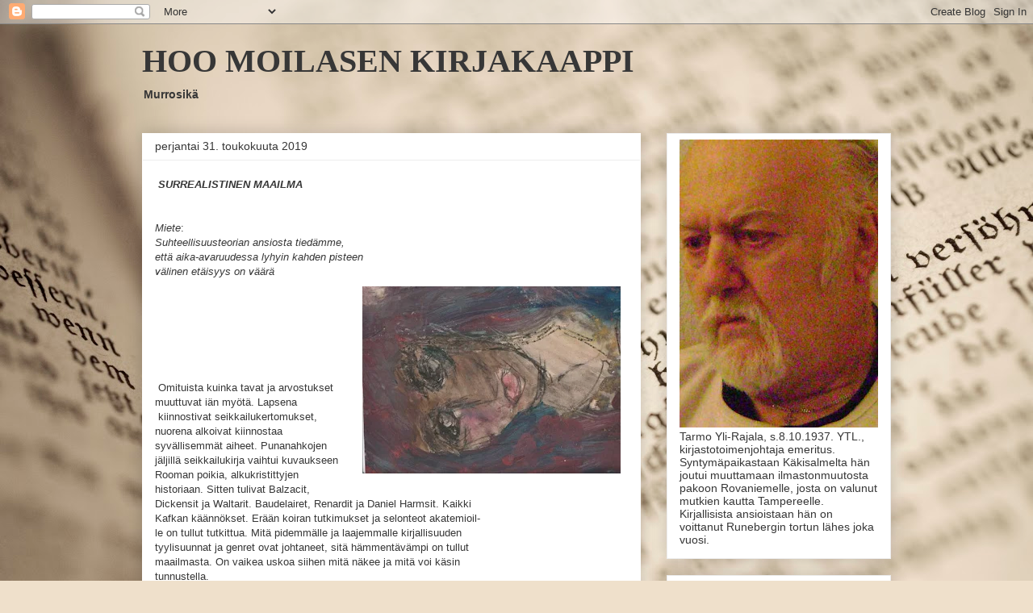

--- FILE ---
content_type: text/html; charset=UTF-8
request_url: https://yli-rajala.blogspot.com/2019/05/
body_size: 22172
content:
<!DOCTYPE html>
<html class='v2' dir='ltr' lang='fi'>
<head>
<link href='https://www.blogger.com/static/v1/widgets/335934321-css_bundle_v2.css' rel='stylesheet' type='text/css'/>
<meta content='width=1100' name='viewport'/>
<meta content='text/html; charset=UTF-8' http-equiv='Content-Type'/>
<meta content='blogger' name='generator'/>
<link href='https://yli-rajala.blogspot.com/favicon.ico' rel='icon' type='image/x-icon'/>
<link href='https://yli-rajala.blogspot.com/2019/05/' rel='canonical'/>
<link rel="alternate" type="application/atom+xml" title="HOO MOILASEN KIRJAKAAPPI - Atom" href="https://yli-rajala.blogspot.com/feeds/posts/default" />
<link rel="alternate" type="application/rss+xml" title="HOO MOILASEN KIRJAKAAPPI - RSS" href="https://yli-rajala.blogspot.com/feeds/posts/default?alt=rss" />
<link rel="service.post" type="application/atom+xml" title="HOO MOILASEN KIRJAKAAPPI - Atom" href="https://www.blogger.com/feeds/7357698465292511408/posts/default" />
<!--Can't find substitution for tag [blog.ieCssRetrofitLinks]-->
<meta content='https://yli-rajala.blogspot.com/2019/05/' property='og:url'/>
<meta content='HOO MOILASEN KIRJAKAAPPI' property='og:title'/>
<meta content='' property='og:description'/>
<title>HOO MOILASEN KIRJAKAAPPI: toukokuuta 2019</title>
<style id='page-skin-1' type='text/css'><!--
/*
-----------------------------------------------
Blogger Template Style
Name:     Awesome Inc.
Designer: Tina Chen
URL:      tinachen.org
----------------------------------------------- */
/* Content
----------------------------------------------- */
body {
font: normal normal 13px Arial, Tahoma, Helvetica, FreeSans, sans-serif;
color: #373737;
background: #efe0cb url(//themes.googleusercontent.com/image?id=1JnaUR617vN187sHsY6g8xNVF6pVifULShzBF9uPMSFikevM4uUZDbk_YpKb1eq7yvnoA) no-repeat fixed top center /* Credit: sndr (http://www.istockphoto.com/file_closeup.php?id=5888266&platform=blogger) */;
}
html body .content-outer {
min-width: 0;
max-width: 100%;
width: 100%;
}
a:link {
text-decoration: none;
color: #4932cb;
}
a:visited {
text-decoration: none;
color: #7a4396;
}
a:hover {
text-decoration: underline;
color: #3778cd;
}
.body-fauxcolumn-outer .cap-top {
position: absolute;
z-index: 1;
height: 276px;
width: 100%;
background: transparent none repeat-x scroll top left;
_background-image: none;
}
/* Columns
----------------------------------------------- */
.content-inner {
padding: 0;
}
.header-inner .section {
margin: 0 16px;
}
.tabs-inner .section {
margin: 0 16px;
}
.main-inner {
padding-top: 30px;
}
.main-inner .column-center-inner,
.main-inner .column-left-inner,
.main-inner .column-right-inner {
padding: 0 5px;
}
*+html body .main-inner .column-center-inner {
margin-top: -30px;
}
#layout .main-inner .column-center-inner {
margin-top: 0;
}
/* Header
----------------------------------------------- */
.header-outer {
margin: 0 0 0 0;
background: rgba(0, 0, 0, 0) none repeat scroll 0 0;
}
.Header h1 {
font: normal bold 40px 'Times New Roman', Times, FreeSerif, serif;
color: #373737;
text-shadow: 0 0 -1px #000000;
}
.Header h1 a {
color: #373737;
}
.Header .description {
font: normal bold 14px Impact, sans-serif;
color: #373737;
}
.header-inner .Header .titlewrapper,
.header-inner .Header .descriptionwrapper {
padding-left: 0;
padding-right: 0;
margin-bottom: 0;
}
.header-inner .Header .titlewrapper {
padding-top: 22px;
}
/* Tabs
----------------------------------------------- */
.tabs-outer {
overflow: hidden;
position: relative;
background: #ededed url(https://resources.blogblog.com/blogblog/data/1kt/awesomeinc/tabs_gradient_light.png) repeat scroll 0 0;
}
#layout .tabs-outer {
overflow: visible;
}
.tabs-cap-top, .tabs-cap-bottom {
position: absolute;
width: 100%;
border-top: 1px solid #969696;
}
.tabs-cap-bottom {
bottom: 0;
}
.tabs-inner .widget li a {
display: inline-block;
margin: 0;
padding: .6em 1.5em;
font: normal bold 14px Arial, Tahoma, Helvetica, FreeSans, sans-serif;
color: #373737;
border-top: 1px solid #969696;
border-bottom: 1px solid #969696;
border-left: 1px solid #969696;
height: 16px;
line-height: 16px;
}
.tabs-inner .widget li:last-child a {
border-right: 1px solid #969696;
}
.tabs-inner .widget li.selected a, .tabs-inner .widget li a:hover {
background: #616161 url(https://resources.blogblog.com/blogblog/data/1kt/awesomeinc/tabs_gradient_light.png) repeat-x scroll 0 -100px;
color: #ffffff;
}
/* Headings
----------------------------------------------- */
h2 {
font: normal bold 14px Arial, Tahoma, Helvetica, FreeSans, sans-serif;
color: #373737;
}
/* Widgets
----------------------------------------------- */
.main-inner .section {
margin: 0 27px;
padding: 0;
}
.main-inner .column-left-outer,
.main-inner .column-right-outer {
margin-top: 0;
}
#layout .main-inner .column-left-outer,
#layout .main-inner .column-right-outer {
margin-top: 0;
}
.main-inner .column-left-inner,
.main-inner .column-right-inner {
background: rgba(0, 0, 0, 0) none repeat 0 0;
-moz-box-shadow: 0 0 0 rgba(0, 0, 0, .2);
-webkit-box-shadow: 0 0 0 rgba(0, 0, 0, .2);
-goog-ms-box-shadow: 0 0 0 rgba(0, 0, 0, .2);
box-shadow: 0 0 0 rgba(0, 0, 0, .2);
-moz-border-radius: 0;
-webkit-border-radius: 0;
-goog-ms-border-radius: 0;
border-radius: 0;
}
#layout .main-inner .column-left-inner,
#layout .main-inner .column-right-inner {
margin-top: 0;
}
.sidebar .widget {
font: normal normal 14px Arial, Tahoma, Helvetica, FreeSans, sans-serif;
color: #373737;
}
.sidebar .widget a:link {
color: #4932cb;
}
.sidebar .widget a:visited {
color: #7a4396;
}
.sidebar .widget a:hover {
color: #3778cd;
}
.sidebar .widget h2 {
text-shadow: 0 0 -1px #000000;
}
.main-inner .widget {
background-color: #ffffff;
border: 1px solid #ededed;
padding: 0 15px 15px;
margin: 20px -16px;
-moz-box-shadow: 0 0 20px rgba(0, 0, 0, .2);
-webkit-box-shadow: 0 0 20px rgba(0, 0, 0, .2);
-goog-ms-box-shadow: 0 0 20px rgba(0, 0, 0, .2);
box-shadow: 0 0 20px rgba(0, 0, 0, .2);
-moz-border-radius: 0;
-webkit-border-radius: 0;
-goog-ms-border-radius: 0;
border-radius: 0;
}
.main-inner .widget h2 {
margin: 0 -15px;
padding: .6em 15px .5em;
border-bottom: 1px solid rgba(0, 0, 0, 0);
}
.footer-inner .widget h2 {
padding: 0 0 .4em;
border-bottom: 1px solid rgba(0, 0, 0, 0);
}
.main-inner .widget h2 + div, .footer-inner .widget h2 + div {
border-top: 1px solid #ededed;
padding-top: 8px;
}
.main-inner .widget .widget-content {
margin: 0 -15px;
padding: 7px 15px 0;
}
.main-inner .widget ul, .main-inner .widget #ArchiveList ul.flat {
margin: -8px -15px 0;
padding: 0;
list-style: none;
}
.main-inner .widget #ArchiveList {
margin: -8px 0 0;
}
.main-inner .widget ul li, .main-inner .widget #ArchiveList ul.flat li {
padding: .5em 15px;
text-indent: 0;
color: #616161;
border-top: 1px solid #ededed;
border-bottom: 1px solid rgba(0, 0, 0, 0);
}
.main-inner .widget #ArchiveList ul li {
padding-top: .25em;
padding-bottom: .25em;
}
.main-inner .widget ul li:first-child, .main-inner .widget #ArchiveList ul.flat li:first-child {
border-top: none;
}
.main-inner .widget ul li:last-child, .main-inner .widget #ArchiveList ul.flat li:last-child {
border-bottom: none;
}
.post-body {
position: relative;
}
.main-inner .widget .post-body ul {
padding: 0 2.5em;
margin: .5em 0;
list-style: disc;
}
.main-inner .widget .post-body ul li {
padding: 0.25em 0;
margin-bottom: .25em;
color: #373737;
border: none;
}
.footer-inner .widget ul {
padding: 0;
list-style: none;
}
.widget .zippy {
color: #616161;
}
/* Posts
----------------------------------------------- */
body .main-inner .Blog {
padding: 0;
margin-bottom: 1em;
background-color: transparent;
border: none;
-moz-box-shadow: 0 0 0 rgba(0, 0, 0, 0);
-webkit-box-shadow: 0 0 0 rgba(0, 0, 0, 0);
-goog-ms-box-shadow: 0 0 0 rgba(0, 0, 0, 0);
box-shadow: 0 0 0 rgba(0, 0, 0, 0);
}
.main-inner .section:last-child .Blog:last-child {
padding: 0;
margin-bottom: 1em;
}
.main-inner .widget h2.date-header {
margin: 0 -15px 1px;
padding: 0 0 0 0;
font: normal normal 14px Arial, Tahoma, Helvetica, FreeSans, sans-serif;
color: #373737;
background: transparent none no-repeat scroll top left;
border-top: 0 solid #ededed;
border-bottom: 1px solid rgba(0, 0, 0, 0);
-moz-border-radius-topleft: 0;
-moz-border-radius-topright: 0;
-webkit-border-top-left-radius: 0;
-webkit-border-top-right-radius: 0;
border-top-left-radius: 0;
border-top-right-radius: 0;
position: static;
bottom: 100%;
right: 15px;
text-shadow: 0 0 -1px #000000;
}
.main-inner .widget h2.date-header span {
font: normal normal 14px Arial, Tahoma, Helvetica, FreeSans, sans-serif;
display: block;
padding: .5em 15px;
border-left: 0 solid #ededed;
border-right: 0 solid #ededed;
}
.date-outer {
position: relative;
margin: 30px 0 20px;
padding: 0 15px;
background-color: #ffffff;
border: 1px solid #ffffff;
-moz-box-shadow: 0 0 20px rgba(0, 0, 0, .2);
-webkit-box-shadow: 0 0 20px rgba(0, 0, 0, .2);
-goog-ms-box-shadow: 0 0 20px rgba(0, 0, 0, .2);
box-shadow: 0 0 20px rgba(0, 0, 0, .2);
-moz-border-radius: 0;
-webkit-border-radius: 0;
-goog-ms-border-radius: 0;
border-radius: 0;
}
.date-outer:first-child {
margin-top: 0;
}
.date-outer:last-child {
margin-bottom: 20px;
-moz-border-radius-bottomleft: 0;
-moz-border-radius-bottomright: 0;
-webkit-border-bottom-left-radius: 0;
-webkit-border-bottom-right-radius: 0;
-goog-ms-border-bottom-left-radius: 0;
-goog-ms-border-bottom-right-radius: 0;
border-bottom-left-radius: 0;
border-bottom-right-radius: 0;
}
.date-posts {
margin: 0 -15px;
padding: 0 15px;
clear: both;
}
.post-outer, .inline-ad {
border-top: 1px solid #ededed;
margin: 0 -15px;
padding: 15px 15px;
}
.post-outer {
padding-bottom: 10px;
}
.post-outer:first-child {
padding-top: 0;
border-top: none;
}
.post-outer:last-child, .inline-ad:last-child {
border-bottom: none;
}
.post-body {
position: relative;
}
.post-body img {
padding: 8px;
background: rgba(0, 0, 0, 0);
border: 1px solid rgba(0, 0, 0, 0);
-moz-box-shadow: 0 0 0 rgba(0, 0, 0, .2);
-webkit-box-shadow: 0 0 0 rgba(0, 0, 0, .2);
box-shadow: 0 0 0 rgba(0, 0, 0, .2);
-moz-border-radius: 0;
-webkit-border-radius: 0;
border-radius: 0;
}
h3.post-title, h4 {
font: normal bold 22px Arial, Tahoma, Helvetica, FreeSans, sans-serif;
color: #373737;
}
h3.post-title a {
font: normal bold 22px Arial, Tahoma, Helvetica, FreeSans, sans-serif;
color: #373737;
}
h3.post-title a:hover {
color: #3778cd;
text-decoration: underline;
}
.post-header {
margin: 0 0 1em;
}
.post-body {
line-height: 1.4;
}
.post-outer h2 {
color: #373737;
}
.post-footer {
margin: 1.5em 0 0;
}
#blog-pager {
padding: 15px;
font-size: 120%;
background-color: #ffffff;
border: 1px solid #ededed;
-moz-box-shadow: 0 0 20px rgba(0, 0, 0, .2);
-webkit-box-shadow: 0 0 20px rgba(0, 0, 0, .2);
-goog-ms-box-shadow: 0 0 20px rgba(0, 0, 0, .2);
box-shadow: 0 0 20px rgba(0, 0, 0, .2);
-moz-border-radius: 0;
-webkit-border-radius: 0;
-goog-ms-border-radius: 0;
border-radius: 0;
-moz-border-radius-topleft: 0;
-moz-border-radius-topright: 0;
-webkit-border-top-left-radius: 0;
-webkit-border-top-right-radius: 0;
-goog-ms-border-top-left-radius: 0;
-goog-ms-border-top-right-radius: 0;
border-top-left-radius: 0;
border-top-right-radius-topright: 0;
margin-top: 1em;
}
.blog-feeds, .post-feeds {
margin: 1em 0;
text-align: center;
color: #373737;
}
.blog-feeds a, .post-feeds a {
color: #4932cb;
}
.blog-feeds a:visited, .post-feeds a:visited {
color: #7a4396;
}
.blog-feeds a:hover, .post-feeds a:hover {
color: #3778cd;
}
.post-outer .comments {
margin-top: 2em;
}
/* Comments
----------------------------------------------- */
.comments .comments-content .icon.blog-author {
background-repeat: no-repeat;
background-image: url([data-uri]);
}
.comments .comments-content .loadmore a {
border-top: 1px solid #969696;
border-bottom: 1px solid #969696;
}
.comments .continue {
border-top: 2px solid #969696;
}
/* Footer
----------------------------------------------- */
.footer-outer {
margin: -20px 0 -1px;
padding: 20px 0 0;
color: #373737;
overflow: hidden;
}
.footer-fauxborder-left {
border-top: 1px solid #ededed;
background: #ffffff none repeat scroll 0 0;
-moz-box-shadow: 0 0 20px rgba(0, 0, 0, .2);
-webkit-box-shadow: 0 0 20px rgba(0, 0, 0, .2);
-goog-ms-box-shadow: 0 0 20px rgba(0, 0, 0, .2);
box-shadow: 0 0 20px rgba(0, 0, 0, .2);
margin: 0 -20px;
}
/* Mobile
----------------------------------------------- */
body.mobile {
background-size: auto;
}
.mobile .body-fauxcolumn-outer {
background: transparent none repeat scroll top left;
}
*+html body.mobile .main-inner .column-center-inner {
margin-top: 0;
}
.mobile .main-inner .widget {
padding: 0 0 15px;
}
.mobile .main-inner .widget h2 + div,
.mobile .footer-inner .widget h2 + div {
border-top: none;
padding-top: 0;
}
.mobile .footer-inner .widget h2 {
padding: 0.5em 0;
border-bottom: none;
}
.mobile .main-inner .widget .widget-content {
margin: 0;
padding: 7px 0 0;
}
.mobile .main-inner .widget ul,
.mobile .main-inner .widget #ArchiveList ul.flat {
margin: 0 -15px 0;
}
.mobile .main-inner .widget h2.date-header {
right: 0;
}
.mobile .date-header span {
padding: 0.4em 0;
}
.mobile .date-outer:first-child {
margin-bottom: 0;
border: 1px solid #ffffff;
-moz-border-radius-topleft: 0;
-moz-border-radius-topright: 0;
-webkit-border-top-left-radius: 0;
-webkit-border-top-right-radius: 0;
-goog-ms-border-top-left-radius: 0;
-goog-ms-border-top-right-radius: 0;
border-top-left-radius: 0;
border-top-right-radius: 0;
}
.mobile .date-outer {
border-color: #ffffff;
border-width: 0 1px 1px;
}
.mobile .date-outer:last-child {
margin-bottom: 0;
}
.mobile .main-inner {
padding: 0;
}
.mobile .header-inner .section {
margin: 0;
}
.mobile .post-outer, .mobile .inline-ad {
padding: 5px 0;
}
.mobile .tabs-inner .section {
margin: 0 10px;
}
.mobile .main-inner .widget h2 {
margin: 0;
padding: 0;
}
.mobile .main-inner .widget h2.date-header span {
padding: 0;
}
.mobile .main-inner .widget .widget-content {
margin: 0;
padding: 7px 0 0;
}
.mobile #blog-pager {
border: 1px solid transparent;
background: #ffffff none repeat scroll 0 0;
}
.mobile .main-inner .column-left-inner,
.mobile .main-inner .column-right-inner {
background: rgba(0, 0, 0, 0) none repeat 0 0;
-moz-box-shadow: none;
-webkit-box-shadow: none;
-goog-ms-box-shadow: none;
box-shadow: none;
}
.mobile .date-posts {
margin: 0;
padding: 0;
}
.mobile .footer-fauxborder-left {
margin: 0;
border-top: inherit;
}
.mobile .main-inner .section:last-child .Blog:last-child {
margin-bottom: 0;
}
.mobile-index-contents {
color: #373737;
}
.mobile .mobile-link-button {
background: #4932cb url(https://resources.blogblog.com/blogblog/data/1kt/awesomeinc/tabs_gradient_light.png) repeat scroll 0 0;
}
.mobile-link-button a:link, .mobile-link-button a:visited {
color: #ffffff;
}
.mobile .tabs-inner .PageList .widget-content {
background: transparent;
border-top: 1px solid;
border-color: #969696;
color: #373737;
}
.mobile .tabs-inner .PageList .widget-content .pagelist-arrow {
border-left: 1px solid #969696;
}

--></style>
<style id='template-skin-1' type='text/css'><!--
body {
min-width: 960px;
}
.content-outer, .content-fauxcolumn-outer, .region-inner {
min-width: 960px;
max-width: 960px;
_width: 960px;
}
.main-inner .columns {
padding-left: 0;
padding-right: 310px;
}
.main-inner .fauxcolumn-center-outer {
left: 0;
right: 310px;
/* IE6 does not respect left and right together */
_width: expression(this.parentNode.offsetWidth -
parseInt("0") -
parseInt("310px") + 'px');
}
.main-inner .fauxcolumn-left-outer {
width: 0;
}
.main-inner .fauxcolumn-right-outer {
width: 310px;
}
.main-inner .column-left-outer {
width: 0;
right: 100%;
margin-left: -0;
}
.main-inner .column-right-outer {
width: 310px;
margin-right: -310px;
}
#layout {
min-width: 0;
}
#layout .content-outer {
min-width: 0;
width: 800px;
}
#layout .region-inner {
min-width: 0;
width: auto;
}
body#layout div.add_widget {
padding: 8px;
}
body#layout div.add_widget a {
margin-left: 32px;
}
--></style>
<style>
    body {background-image:url(\/\/themes.googleusercontent.com\/image?id=1JnaUR617vN187sHsY6g8xNVF6pVifULShzBF9uPMSFikevM4uUZDbk_YpKb1eq7yvnoA);}
    
@media (max-width: 200px) { body {background-image:url(\/\/themes.googleusercontent.com\/image?id=1JnaUR617vN187sHsY6g8xNVF6pVifULShzBF9uPMSFikevM4uUZDbk_YpKb1eq7yvnoA&options=w200);}}
@media (max-width: 400px) and (min-width: 201px) { body {background-image:url(\/\/themes.googleusercontent.com\/image?id=1JnaUR617vN187sHsY6g8xNVF6pVifULShzBF9uPMSFikevM4uUZDbk_YpKb1eq7yvnoA&options=w400);}}
@media (max-width: 800px) and (min-width: 401px) { body {background-image:url(\/\/themes.googleusercontent.com\/image?id=1JnaUR617vN187sHsY6g8xNVF6pVifULShzBF9uPMSFikevM4uUZDbk_YpKb1eq7yvnoA&options=w800);}}
@media (max-width: 1200px) and (min-width: 801px) { body {background-image:url(\/\/themes.googleusercontent.com\/image?id=1JnaUR617vN187sHsY6g8xNVF6pVifULShzBF9uPMSFikevM4uUZDbk_YpKb1eq7yvnoA&options=w1200);}}
/* Last tag covers anything over one higher than the previous max-size cap. */
@media (min-width: 1201px) { body {background-image:url(\/\/themes.googleusercontent.com\/image?id=1JnaUR617vN187sHsY6g8xNVF6pVifULShzBF9uPMSFikevM4uUZDbk_YpKb1eq7yvnoA&options=w1600);}}
  </style>
<link href='https://www.blogger.com/dyn-css/authorization.css?targetBlogID=7357698465292511408&amp;zx=9075e284-7921-4e40-9334-047c95bae0ac' media='none' onload='if(media!=&#39;all&#39;)media=&#39;all&#39;' rel='stylesheet'/><noscript><link href='https://www.blogger.com/dyn-css/authorization.css?targetBlogID=7357698465292511408&amp;zx=9075e284-7921-4e40-9334-047c95bae0ac' rel='stylesheet'/></noscript>
<meta name='google-adsense-platform-account' content='ca-host-pub-1556223355139109'/>
<meta name='google-adsense-platform-domain' content='blogspot.com'/>

<script async src="https://pagead2.googlesyndication.com/pagead/js/adsbygoogle.js?client=ca-pub-5414939115185111&host=ca-host-pub-1556223355139109" crossorigin="anonymous"></script>

<!-- data-ad-client=ca-pub-5414939115185111 -->

<link rel="stylesheet" href="https://fonts.googleapis.com/css2?display=swap&family=Montserrat&family=Roboto&family=Poppins&family=Open+Sans"></head>
<body class='loading variant-light'>
<div class='navbar section' id='navbar' name='Navigointipalkki'><div class='widget Navbar' data-version='1' id='Navbar1'><script type="text/javascript">
    function setAttributeOnload(object, attribute, val) {
      if(window.addEventListener) {
        window.addEventListener('load',
          function(){ object[attribute] = val; }, false);
      } else {
        window.attachEvent('onload', function(){ object[attribute] = val; });
      }
    }
  </script>
<div id="navbar-iframe-container"></div>
<script type="text/javascript" src="https://apis.google.com/js/platform.js"></script>
<script type="text/javascript">
      gapi.load("gapi.iframes:gapi.iframes.style.bubble", function() {
        if (gapi.iframes && gapi.iframes.getContext) {
          gapi.iframes.getContext().openChild({
              url: 'https://www.blogger.com/navbar/7357698465292511408?origin\x3dhttps://yli-rajala.blogspot.com',
              where: document.getElementById("navbar-iframe-container"),
              id: "navbar-iframe"
          });
        }
      });
    </script><script type="text/javascript">
(function() {
var script = document.createElement('script');
script.type = 'text/javascript';
script.src = '//pagead2.googlesyndication.com/pagead/js/google_top_exp.js';
var head = document.getElementsByTagName('head')[0];
if (head) {
head.appendChild(script);
}})();
</script>
</div></div>
<div class='body-fauxcolumns'>
<div class='fauxcolumn-outer body-fauxcolumn-outer'>
<div class='cap-top'>
<div class='cap-left'></div>
<div class='cap-right'></div>
</div>
<div class='fauxborder-left'>
<div class='fauxborder-right'></div>
<div class='fauxcolumn-inner'>
</div>
</div>
<div class='cap-bottom'>
<div class='cap-left'></div>
<div class='cap-right'></div>
</div>
</div>
</div>
<div class='content'>
<div class='content-fauxcolumns'>
<div class='fauxcolumn-outer content-fauxcolumn-outer'>
<div class='cap-top'>
<div class='cap-left'></div>
<div class='cap-right'></div>
</div>
<div class='fauxborder-left'>
<div class='fauxborder-right'></div>
<div class='fauxcolumn-inner'>
</div>
</div>
<div class='cap-bottom'>
<div class='cap-left'></div>
<div class='cap-right'></div>
</div>
</div>
</div>
<div class='content-outer'>
<div class='content-cap-top cap-top'>
<div class='cap-left'></div>
<div class='cap-right'></div>
</div>
<div class='fauxborder-left content-fauxborder-left'>
<div class='fauxborder-right content-fauxborder-right'></div>
<div class='content-inner'>
<header>
<div class='header-outer'>
<div class='header-cap-top cap-top'>
<div class='cap-left'></div>
<div class='cap-right'></div>
</div>
<div class='fauxborder-left header-fauxborder-left'>
<div class='fauxborder-right header-fauxborder-right'></div>
<div class='region-inner header-inner'>
<div class='header section' id='header' name='Otsikko'><div class='widget Header' data-version='1' id='Header1'>
<div id='header-inner'>
<div class='titlewrapper'>
<h1 class='title'>
<a href='https://yli-rajala.blogspot.com/'>
HOO MOILASEN KIRJAKAAPPI
</a>
</h1>
</div>
<div class='descriptionwrapper'>
<p class='description'><span>Murrosikä</span></p>
</div>
</div>
</div></div>
</div>
</div>
<div class='header-cap-bottom cap-bottom'>
<div class='cap-left'></div>
<div class='cap-right'></div>
</div>
</div>
</header>
<div class='tabs-outer'>
<div class='tabs-cap-top cap-top'>
<div class='cap-left'></div>
<div class='cap-right'></div>
</div>
<div class='fauxborder-left tabs-fauxborder-left'>
<div class='fauxborder-right tabs-fauxborder-right'></div>
<div class='region-inner tabs-inner'>
<div class='tabs no-items section' id='crosscol' name='Kaikki sarakkeet'></div>
<div class='tabs no-items section' id='crosscol-overflow' name='Cross-Column 2'></div>
</div>
</div>
<div class='tabs-cap-bottom cap-bottom'>
<div class='cap-left'></div>
<div class='cap-right'></div>
</div>
</div>
<div class='main-outer'>
<div class='main-cap-top cap-top'>
<div class='cap-left'></div>
<div class='cap-right'></div>
</div>
<div class='fauxborder-left main-fauxborder-left'>
<div class='fauxborder-right main-fauxborder-right'></div>
<div class='region-inner main-inner'>
<div class='columns fauxcolumns'>
<div class='fauxcolumn-outer fauxcolumn-center-outer'>
<div class='cap-top'>
<div class='cap-left'></div>
<div class='cap-right'></div>
</div>
<div class='fauxborder-left'>
<div class='fauxborder-right'></div>
<div class='fauxcolumn-inner'>
</div>
</div>
<div class='cap-bottom'>
<div class='cap-left'></div>
<div class='cap-right'></div>
</div>
</div>
<div class='fauxcolumn-outer fauxcolumn-left-outer'>
<div class='cap-top'>
<div class='cap-left'></div>
<div class='cap-right'></div>
</div>
<div class='fauxborder-left'>
<div class='fauxborder-right'></div>
<div class='fauxcolumn-inner'>
</div>
</div>
<div class='cap-bottom'>
<div class='cap-left'></div>
<div class='cap-right'></div>
</div>
</div>
<div class='fauxcolumn-outer fauxcolumn-right-outer'>
<div class='cap-top'>
<div class='cap-left'></div>
<div class='cap-right'></div>
</div>
<div class='fauxborder-left'>
<div class='fauxborder-right'></div>
<div class='fauxcolumn-inner'>
</div>
</div>
<div class='cap-bottom'>
<div class='cap-left'></div>
<div class='cap-right'></div>
</div>
</div>
<!-- corrects IE6 width calculation -->
<div class='columns-inner'>
<div class='column-center-outer'>
<div class='column-center-inner'>
<div class='main section' id='main' name='Ensisijainen'><div class='widget Blog' data-version='1' id='Blog1'>
<div class='blog-posts hfeed'>

          <div class="date-outer">
        
<h2 class='date-header'><span>perjantai 31. toukokuuta 2019</span></h2>

          <div class="date-posts">
        
<div class='post-outer'>
<div class='post hentry uncustomized-post-template' itemprop='blogPost' itemscope='itemscope' itemtype='http://schema.org/BlogPosting'>
<meta content='https://blogger.googleusercontent.com/img/b/R29vZ2xl/AVvXsEgouUPCAyaiROwtxCh7sCDXP6CRh0z6jlkzWuFntyYEkAEW_QcvMdd0HmQbroqmKgcGJYd1UzRhN4uxD78tWqrzoVS8BaVMMdb08XEYyM_jaCj_oAuLiifdHOmIDrlsbdxvXf8WO-abtmtj/s320/IMG_20160204_0001+%25282%2529.jpg' itemprop='image_url'/>
<meta content='7357698465292511408' itemprop='blogId'/>
<meta content='1292159788586834789' itemprop='postId'/>
<a name='1292159788586834789'></a>
<div class='post-header'>
<div class='post-header-line-1'></div>
</div>
<div class='post-body entry-content' id='post-body-1292159788586834789' itemprop='description articleBody'>
<b><i><span style="white-space: pre;"> </span>SURREALISTINEN MAAILMA</i></b><br />
<i></i><br />
<br />
<i>Miete</i>:<span style="white-space: pre;"> </span><br />
<i>Suhteellisuusteorian ansiosta tiedämme,</i><br />
<i>että aika-avaruudessa lyhyin kahden pisteen</i><br />
<i>välinen etäisyys on väärä</i><br />
<div class="separator" style="clear: both; text-align: center;">
<i><a href="https://blogger.googleusercontent.com/img/b/R29vZ2xl/AVvXsEgouUPCAyaiROwtxCh7sCDXP6CRh0z6jlkzWuFntyYEkAEW_QcvMdd0HmQbroqmKgcGJYd1UzRhN4uxD78tWqrzoVS8BaVMMdb08XEYyM_jaCj_oAuLiifdHOmIDrlsbdxvXf8WO-abtmtj/s1600/IMG_20160204_0001+%25282%2529.jpg" imageanchor="1" style="clear: right; float: right; margin-bottom: 1em; margin-left: 1em;"><img border="0" data-original-height="426" data-original-width="586" height="232" loading="lazy" src="https://blogger.googleusercontent.com/img/b/R29vZ2xl/AVvXsEgouUPCAyaiROwtxCh7sCDXP6CRh0z6jlkzWuFntyYEkAEW_QcvMdd0HmQbroqmKgcGJYd1UzRhN4uxD78tWqrzoVS8BaVMMdb08XEYyM_jaCj_oAuLiifdHOmIDrlsbdxvXf8WO-abtmtj/s320-rw/IMG_20160204_0001+%25282%2529.jpg" width="320" /></a></i></div>
<br />
<br />
<br />
<br />
<br />
<br />
<br />
<span style="white-space: pre;"> </span>Omituista kuinka tavat ja arvostukset muuttuvat iän myötä. Lapsena<br />
<span style="white-space: pre;"> </span>kiinnostivat seikkailukertomukset, nuorena alkoivat kiinnostaa syvällisemmät aiheet. Punanahkojen jäljillä seikkailukirja vaihtui kuvaukseen Rooman poikia, alkukristittyjen historiaan. Sitten tulivat Balzacit, Dickensit ja Waltarit. Baudelairet, Renardit ja Daniel Harmsit. Kaikki<br />
Kafkan käännökset. Erään koiran tutkimukset ja selonteot akatemioil-<br />
le on tullut tutkittua. Mitä pidemmälle ja laajemmalle kirjallisuuden<br />
tyylisuunnat ja genret ovat johtaneet, sitä hämmentävämpi on tullut<br />
maailmasta. On vaikea uskoa siihen mitä näkee ja mitä voi käsin<br />
tunnustella.<br />
<br />
Olen viimeaikoina lukenut voitokkaita romaaneja ja novellikokoelmia. Tulee mieleen että mikä on saanut kustantajat ja lehtien toimitukset luulemaan, että ainoa oikea tavoite on mahdollisimman suuren voiton tuottava julkaisu, pari kolme sataa sivua tyhjää ajanvietettä? Dekkareita<br />
ja riihikuivaa luterilaista arkirealismia, jossa ei ole mielikuvituksesta eikä huumorista häivääkään. Symbolismi saa lukijalta halveksivan olankohautuksen. Surrealistisen tarinan kirjoittaja lähetetään ehkä hourulaan. Itsestään selfieitä muille lähettävät lukijat eivät ymmärrä eksistentialistista<br />
elämäntuskaa, koska heidän mielensä on täynnä ihastuttavaa omaa olemusta. Vain se, minkä voi nähdä omin silmin ja jota voi kosketella omin käsin on totta.<br />
<br />
Miten kävisi nykypäivinä symbolisti Baudelairen tai surralisti Kafkan, joka muuten, vastoin luulemuksia osasi nauraa myös itselleen. Voin kuvitella millaisilla saatesanoilla Volter Kilpi saisi nykyään käsikirjoituksensa kustantajalta, mikäli tämä yleensä alentuisi siitä jotain sanomaan.<br />
Käsikirjoitus ei sovi ohjelmaamme. Tajunnanvirtaa, pyh!<br />
<br />
Minä olen ajan myötä järkiintynyt sen verran, etten enää yritä lähetellä mitään. Olen kiitollinen niistä monista palautuksista, niistäkin jotka olivat myönteisiä mutta joissa kehotettiin paneutumaan aiheeseen munaskuita myöten. Niinpä olen nyt paneutunut kehotuksen mukaan niihin ja<br />
polttanut toistakymmentä romaanikäsikirjoitusta sekä lukemattoman joukon novelleja, tai mitä lienevät olleet. Tunnen suurta kiitollisuutta palautteen antajia kohtaan, sillä noita vanhoja tekstejä lukiessa minua on kovasti hävettänyt. Painettua paperia tässä maailmassa on ihan tarpe-<br />
hiksi asti jo ennestään.<br />
<br />
Olenkin nyt paneutunut munaskuita myöten surrealistiseen käsikirjoitukseen johon ammennan aineksia muistiin merkityistä unista ja mielikuvista. Ripottelen sekaan symbolismin suolaa, ja uskon että jos joku sen joskus lukee, ei voi olla silmiään räpyttelemättä.&nbsp; Sitten kun minä olen lopettanut kokonaan tuon häiritsevän tavan.<br />
<br />
<br />
<br />
<div style='clear: both;'></div>
</div>
<div class='post-footer'>
<div class='post-footer-line post-footer-line-1'>
<span class='post-author vcard'>
Lähettänyt
<span class='fn' itemprop='author' itemscope='itemscope' itemtype='http://schema.org/Person'>
<meta content='https://www.blogger.com/profile/10565581367560124270' itemprop='url'/>
<a class='g-profile' href='https://www.blogger.com/profile/10565581367560124270' rel='author' title='author profile'>
<span itemprop='name'>yli-rajala</span>
</a>
</span>
</span>
<span class='post-timestamp'>
klo
<meta content='https://yli-rajala.blogspot.com/2019/05/surrealistinen-maailma-miete.html' itemprop='url'/>
<a class='timestamp-link' href='https://yli-rajala.blogspot.com/2019/05/surrealistinen-maailma-miete.html' rel='bookmark' title='permanent link'><abbr class='published' itemprop='datePublished' title='2019-05-31T21:24:00+03:00'>21.24</abbr></a>
</span>
<span class='post-comment-link'>
<a class='comment-link' href='https://yli-rajala.blogspot.com/2019/05/surrealistinen-maailma-miete.html#comment-form' onclick=''>
Ei kommentteja:
  </a>
</span>
<span class='post-icons'>
<span class='item-control blog-admin pid-358781270'>
<a href='https://www.blogger.com/post-edit.g?blogID=7357698465292511408&postID=1292159788586834789&from=pencil' title='Muokkaa tekstiä'>
<img alt='' class='icon-action' height='18' src='https://resources.blogblog.com/img/icon18_edit_allbkg.gif' width='18'/>
</a>
</span>
</span>
<div class='post-share-buttons goog-inline-block'>
<a class='goog-inline-block share-button sb-email' href='https://www.blogger.com/share-post.g?blogID=7357698465292511408&postID=1292159788586834789&target=email' target='_blank' title='Kohteen lähettäminen sähköpostitse'><span class='share-button-link-text'>Kohteen lähettäminen sähköpostitse</span></a><a class='goog-inline-block share-button sb-blog' href='https://www.blogger.com/share-post.g?blogID=7357698465292511408&postID=1292159788586834789&target=blog' onclick='window.open(this.href, "_blank", "height=270,width=475"); return false;' target='_blank' title='Bloggaa tästä!'><span class='share-button-link-text'>Bloggaa tästä!</span></a><a class='goog-inline-block share-button sb-twitter' href='https://www.blogger.com/share-post.g?blogID=7357698465292511408&postID=1292159788586834789&target=twitter' target='_blank' title='Jaa X:ssä'><span class='share-button-link-text'>Jaa X:ssä</span></a><a class='goog-inline-block share-button sb-facebook' href='https://www.blogger.com/share-post.g?blogID=7357698465292511408&postID=1292159788586834789&target=facebook' onclick='window.open(this.href, "_blank", "height=430,width=640"); return false;' target='_blank' title='Jaa Facebookiin'><span class='share-button-link-text'>Jaa Facebookiin</span></a><a class='goog-inline-block share-button sb-pinterest' href='https://www.blogger.com/share-post.g?blogID=7357698465292511408&postID=1292159788586834789&target=pinterest' target='_blank' title='Jaa Pinterestiin'><span class='share-button-link-text'>Jaa Pinterestiin</span></a>
</div>
</div>
<div class='post-footer-line post-footer-line-2'>
<span class='post-labels'>
</span>
</div>
<div class='post-footer-line post-footer-line-3'>
<span class='post-location'>
</span>
</div>
</div>
</div>
</div>

          </div></div>
        

          <div class="date-outer">
        
<h2 class='date-header'><span>lauantai 25. toukokuuta 2019</span></h2>

          <div class="date-posts">
        
<div class='post-outer'>
<div class='post hentry uncustomized-post-template' itemprop='blogPost' itemscope='itemscope' itemtype='http://schema.org/BlogPosting'>
<meta content='https://blogger.googleusercontent.com/img/b/R29vZ2xl/AVvXsEjAghr4VO5Q_RBglzLbujjd2_NY6l8nFGFl5XjbWfe-VS6z1j8k2eT947KfshcuXyNLSezWnpQuVXgjtehtjHAN9ME1cQU2L2E1yCtUgMZ5bJr2mP1RGsGD9q5Vr_nkQS4Mp_dOVSeb7HXS/s320/20190525_085445.jpg' itemprop='image_url'/>
<meta content='7357698465292511408' itemprop='blogId'/>
<meta content='8330234077266870066' itemprop='postId'/>
<a name='8330234077266870066'></a>
<div class='post-header'>
<div class='post-header-line-1'></div>
</div>
<div class='post-body entry-content' id='post-body-8330234077266870066' itemprop='description articleBody'>
<b><span style="white-space: pre;"><br /></span></b>
<b><span style="white-space: pre;"> </span>OLIN&nbsp; EILEN</b><br />
<span style="white-space: pre;"> </span><br />
<br />
<i>Kaikkihan tietävät, että me miehet</i><br />
<i>olemme puuttuva rengas<span style="white-space: pre;">  </span></i><br />
<i>merirosvon ja sian välillä.</i><br />
<span style="white-space: pre;"> </span><br />
<span style="white-space: pre;"> </span>(Carlos Ruiz Zafon)<br />
<table cellpadding="0" cellspacing="0" class="tr-caption-container" style="float: right; margin-left: 1em; text-align: right;"><tbody>
<tr><td style="text-align: center;"><a href="https://blogger.googleusercontent.com/img/b/R29vZ2xl/AVvXsEjAghr4VO5Q_RBglzLbujjd2_NY6l8nFGFl5XjbWfe-VS6z1j8k2eT947KfshcuXyNLSezWnpQuVXgjtehtjHAN9ME1cQU2L2E1yCtUgMZ5bJr2mP1RGsGD9q5Vr_nkQS4Mp_dOVSeb7HXS/s1600/20190525_085445.jpg" style="clear: right; margin-bottom: 1em; margin-left: auto; margin-right: auto;"><img border="0" data-original-height="1215" data-original-width="1600" height="243" loading="lazy" src="https://blogger.googleusercontent.com/img/b/R29vZ2xl/AVvXsEjAghr4VO5Q_RBglzLbujjd2_NY6l8nFGFl5XjbWfe-VS6z1j8k2eT947KfshcuXyNLSezWnpQuVXgjtehtjHAN9ME1cQU2L2E1yCtUgMZ5bJr2mP1RGsGD9q5Vr_nkQS4Mp_dOVSeb7HXS/s320-rw/20190525_085445.jpg" width="320" /></a></td></tr>
<tr><td class="tr-caption" style="text-align: center;">Kirjastonhoitajia</td></tr>
</tbody></table>
<br />
<br />
<br />
<br />
Olin eilen hyvin mietteliäällä tuulella kun kuljin golfkentän ohi. Sattui<br />
niin, että joku siellä löi raskaalla mailalla kevyttä ja heiveröistä pallo-<br />
parkaa, joka vikisten ja räpiköiden lensi minua lähellä olevaan pöheik-<br />
köön. Hupsista minä sanoin ja sieppasin pelokkaan pallon talteen. Su-<br />
jautin sen takin taskuun ja viheltelin vanhaa iskelmää, sitä samaa jo-<br />
ta Roosakin joskus hyräili: Luonasi jos oisin. En minä vaan ole mitään<br />
palloja nähnyt, vakuutin parille äijälle jotka sitä minulta epäluuloisina kyselivät. En ole ollenkaan kiinnostunut palloista, tähdensin heille.<br />
Minua ei vähääkään kiinnosta noin joutava ajanhaasku. Juosta nyt<br />
pienen pallon perässä ja pukeutua tuollaisiin vetimiin. Eikö teillä muuta neuvoa ole saadaksenne huomiota ja kunnioitusta osaksenne tässä<br />
yhteiskunnassa? Jotkut tekevät työtä sen eteen ja jotkut käyvät murtokeikoilla, mutta mitä vielä! Te täällä vaan vouhkaatte yhden pienen ja viattoman pallon perään. Häpeisitte, raavaat miehet!<br />
<br />
He jatkoivat matkaa maastoa tähyillen. Tuli mieleen että touhusivat<br />
kuin miinaharavalla ja puhelivat matalalla äänellä keskenään. Arvatenkin minusta, jonka epäurheilijamainen olemus ei heitä miellyttänyt. Kun ehätin golfkentältä kaupungin kadulle, kaivoin pallon esiin taskusta ja selitin sille, että nyt koitti hulvaton vapaus. Ei tarvitse enää hyväksyä epäoikeudenmukaista mailalla hakkaamista, voit jopa sättiä heitä kaikesta nöyryytyksestä jota olet osaksesi saanut.<br />
<br />
Mutta olinhan minä hämmästyksestä sanaton, kun kuulin pallolta totuuden.<br />
Mie haluun takasin golfkentälle, se vinkaisi minulle ja taisipa irvistääkin häijysti. Mie oon golfkentän kingi, eikä ne nyt tiijä mitä tekisivät kun mua<br />
ei löydy. Ne on ihan neuvottomia ku ne on tottunu vaan tuottavaan työhön.<br />
<br />
Olin vähän närkästynyt ja heitinkin kiittämättömän pallon takaisin asian-<br />
omaiselle kentälle. Ilman halki lentäessään se vielä sätti minua tuottamat-<br />
toman työn tekijäksi. Mee sie siitä vaan takasin sinne suojatyöpaikkaas ja<br />
jätä tärkeemmät asiat osaaville, se vielä vinkui.<br />
<br />
No, mikäpä siinä auttoi. Palasin takaisin töihin pyyhkimään pölyä kirjojen kansista ja asettelemaan niitä aakkosjärjestykseen, kukin omassa tärkeässä luokassaan. Sitä sanotaan kirjaston hoitamiseksi, joka on ihan tuottamaton ja joutilas työ verrattuna palloilla pelaamiseen ja pääoman sijoittamiseen. Yritin palauttaa mieleeni muita suojatyössä elämäntehtävänsä tehneitä, mutta mieleen ei palannut muita kuin jokunen kirjailija ja taiteilija sekä vallankumousmies, joka on paennut pakkotyötä omasta kotimaastaan. Mutta pahimpia ovat ne, joiden ainoa aikaansaannos on antiikin perinnön pelastaminen nykypäiville asti. Joutavaa, täysin tuottamatonta puuhastelua.&nbsp; &nbsp;(2019)<br />
<br />
<div>
<br /></div>
<div style='clear: both;'></div>
</div>
<div class='post-footer'>
<div class='post-footer-line post-footer-line-1'>
<span class='post-author vcard'>
Lähettänyt
<span class='fn' itemprop='author' itemscope='itemscope' itemtype='http://schema.org/Person'>
<meta content='https://www.blogger.com/profile/10565581367560124270' itemprop='url'/>
<a class='g-profile' href='https://www.blogger.com/profile/10565581367560124270' rel='author' title='author profile'>
<span itemprop='name'>yli-rajala</span>
</a>
</span>
</span>
<span class='post-timestamp'>
klo
<meta content='https://yli-rajala.blogspot.com/2019/05/olin-eilen-kaikkihan-tietavat-etta-me.html' itemprop='url'/>
<a class='timestamp-link' href='https://yli-rajala.blogspot.com/2019/05/olin-eilen-kaikkihan-tietavat-etta-me.html' rel='bookmark' title='permanent link'><abbr class='published' itemprop='datePublished' title='2019-05-25T09:03:00+03:00'>9.03</abbr></a>
</span>
<span class='post-comment-link'>
<a class='comment-link' href='https://yli-rajala.blogspot.com/2019/05/olin-eilen-kaikkihan-tietavat-etta-me.html#comment-form' onclick=''>
Ei kommentteja:
  </a>
</span>
<span class='post-icons'>
<span class='item-control blog-admin pid-358781270'>
<a href='https://www.blogger.com/post-edit.g?blogID=7357698465292511408&postID=8330234077266870066&from=pencil' title='Muokkaa tekstiä'>
<img alt='' class='icon-action' height='18' src='https://resources.blogblog.com/img/icon18_edit_allbkg.gif' width='18'/>
</a>
</span>
</span>
<div class='post-share-buttons goog-inline-block'>
<a class='goog-inline-block share-button sb-email' href='https://www.blogger.com/share-post.g?blogID=7357698465292511408&postID=8330234077266870066&target=email' target='_blank' title='Kohteen lähettäminen sähköpostitse'><span class='share-button-link-text'>Kohteen lähettäminen sähköpostitse</span></a><a class='goog-inline-block share-button sb-blog' href='https://www.blogger.com/share-post.g?blogID=7357698465292511408&postID=8330234077266870066&target=blog' onclick='window.open(this.href, "_blank", "height=270,width=475"); return false;' target='_blank' title='Bloggaa tästä!'><span class='share-button-link-text'>Bloggaa tästä!</span></a><a class='goog-inline-block share-button sb-twitter' href='https://www.blogger.com/share-post.g?blogID=7357698465292511408&postID=8330234077266870066&target=twitter' target='_blank' title='Jaa X:ssä'><span class='share-button-link-text'>Jaa X:ssä</span></a><a class='goog-inline-block share-button sb-facebook' href='https://www.blogger.com/share-post.g?blogID=7357698465292511408&postID=8330234077266870066&target=facebook' onclick='window.open(this.href, "_blank", "height=430,width=640"); return false;' target='_blank' title='Jaa Facebookiin'><span class='share-button-link-text'>Jaa Facebookiin</span></a><a class='goog-inline-block share-button sb-pinterest' href='https://www.blogger.com/share-post.g?blogID=7357698465292511408&postID=8330234077266870066&target=pinterest' target='_blank' title='Jaa Pinterestiin'><span class='share-button-link-text'>Jaa Pinterestiin</span></a>
</div>
</div>
<div class='post-footer-line post-footer-line-2'>
<span class='post-labels'>
</span>
</div>
<div class='post-footer-line post-footer-line-3'>
<span class='post-location'>
</span>
</div>
</div>
</div>
</div>

          </div></div>
        

          <div class="date-outer">
        
<h2 class='date-header'><span>torstai 16. toukokuuta 2019</span></h2>

          <div class="date-posts">
        
<div class='post-outer'>
<div class='post hentry uncustomized-post-template' itemprop='blogPost' itemscope='itemscope' itemtype='http://schema.org/BlogPosting'>
<meta content='https://blogger.googleusercontent.com/img/b/R29vZ2xl/AVvXsEiNMfWnbpNYWG1pA2etKKcYJ_aP91JVZMJWHzI7P0fEIvPxom7TavvaZK-CZLhnyeam3iu0UPi9vig1EjCDnua0-8NHOqQfLQEywgcZuLECdcykCsdkzKtnHFjR5Nh6HKDUiS_6PB_qtUCa/s320/20190516_153430.jpg' itemprop='image_url'/>
<meta content='7357698465292511408' itemprop='blogId'/>
<meta content='1327040461370549779' itemprop='postId'/>
<a name='1327040461370549779'></a>
<div class='post-header'>
<div class='post-header-line-1'></div>
</div>
<div class='post-body entry-content' id='post-body-1327040461370549779' itemprop='description articleBody'>
<br />
<b><span style="white-space: pre;"> </span>LUO LIPPUJEN</b><br />
<br />
<i>Miete:</i><br />
<i>Elän täällä tyhjässä huoneessa</i><br />
<i>ja muistelen tulevaisuutta</i><br />
<div class="separator" style="clear: both; text-align: center;">
<i><a href="https://blogger.googleusercontent.com/img/b/R29vZ2xl/AVvXsEiNMfWnbpNYWG1pA2etKKcYJ_aP91JVZMJWHzI7P0fEIvPxom7TavvaZK-CZLhnyeam3iu0UPi9vig1EjCDnua0-8NHOqQfLQEywgcZuLECdcykCsdkzKtnHFjR5Nh6HKDUiS_6PB_qtUCa/s1600/20190516_153430.jpg" imageanchor="1" style="clear: right; float: right; margin-bottom: 1em; margin-left: 1em;"><img border="0" data-original-height="1093" data-original-width="389" height="320" loading="lazy" src="https://blogger.googleusercontent.com/img/b/R29vZ2xl/AVvXsEiNMfWnbpNYWG1pA2etKKcYJ_aP91JVZMJWHzI7P0fEIvPxom7TavvaZK-CZLhnyeam3iu0UPi9vig1EjCDnua0-8NHOqQfLQEywgcZuLECdcykCsdkzKtnHFjR5Nh6HKDUiS_6PB_qtUCa/s320-rw/20190516_153430.jpg" width="113" /></a></i></div>
<br />
<br />
<br />
<br />
<br />
<span style="white-space: pre;"> </span>Panin kirjan pöydälle ja jäin hetkeksi miettimään. Tuollainen murha ei<br />
tunnu uskottavalta. Ei muistia voi kokonaan menettää, aina tapahtumis-<br />
ta jotakin jää mieleen. Ajattelen, että elämä on vakava paikka, jos siinä<br />
ei olisi sijaa itkulle ja naurulle.<br />
<br />
Lukiessa käsi oli puutunut, mutta nyt alkoi outo tunne kalvaa mieltä. Sormet alkoivat punoittaa, kynsien alta purskui verta, joka levisi laajemmalle ja luiker-teli käsivarsia pitkin salakähmäisesti. Punaisia pisaroita tipahteli uudelle matolle ja nyt tiesin, että tästä kaikesta minä joudun vielä vastuuseen. Mies istui vastapäisellä tuolilla ja tuijotti häiritsevästi silmiin. Minä en mahtanut sille mitään, yritin puolustella sitä etten puuttunut asioihin heti. Mitä minä muka olisin voinut tehdä? Olisiko pitänyt sanoa että on raukkamaista hakata ja potkia aseetonta vanhaa miestä joka on syytön siihen, että teidän sappenne kiehuu. Sanoa, että tuo ei tee teistä yli-ihmisiä eikä paranna kenenkään maailmaa. Ei uutta yhteiskuntaa noin voi luoda, siitä tulee helvetti teille itsellennekin. Ja<br />
ensimmäisen kiven heittävät aina viattomat syylliset.<br />
<br />
Katsoin kirjaa jonka avoin sivu lerpatti ohuessa ilmavirrassa. Epäilin, että<br />
moni lukee sitä toisinpäin, ja että jotkut olisivat keksineet sille toisenlaisen<br />
lopun. Sellaisen, jota minä en voi uskoa enkä hyväksyä, koska tiedän että<br />
fiktio syntyy arjen sirpaleista. Euroopan kulttuurilla on kristillinen pohja. Moni<br />
pyrkii sen kieltämään ja haluaa tuhota sen. Pitäisi muistaa, että jos astia tyhjätään,<br />
virtaa entisen tilalle uutta siältöä.<br />
<br />
Verta ei enää norunut, se päinvasoin imeytyi takaisin alkulähteilleen. Ka-<br />
sarmin ja piikkilanka-aidan takana näin kumpareen, joka muistutti lanta-<br />
tunkiota. Tarkkaan tähyillen siitä erottui pystyjä piikkejä, jotka arvattavasti olivat<br />
&nbsp;ammuttujen, kaasutettujen ja nälkään tapettujen kylkiluita. Ja hänel-<br />
le, joka muutti veden viinksi, tarjottiin etikkaa.<br />
<br />
Mies istui vieläkin rauhallisena, ikään kuin ei itse olisi vastuussa siitä mitä<br />
muut olivat tehneet. Hänen katseensa oli kuin kalan, kirkas ja viaton, ilman-<br />
ajatuksia tai syvällisiä tunteita. Hän varmaan luotti siihen, että oikeudenkäynti<br />
koskisi kaikkia muita, ei häntä, ja että teloituspaikalta kuuluvat jysähdykset<br />
kuuluivat mielikuvamaailmaan.<br />
<br />
Otin kirjan takaisin käteeni ja selasin sivuja äkkiä noiden kuvausten ohi.<br />
Päädyin loppusivuille jotka kertoivat oikeudesta, tasa-arvosta ja demokra-<br />
tiasta. Arvopohjasta, joka hyväksyy vain ne, joilla on sama arvopohja.<br />
<br />
Mihin minä tuon kirjan panisin? Onko se fiktiota vai historiaa? Kuuluuko se<br />
hartauskirjallisuuteen Bellmannin epistoloitten kera?<br />
<br />
Ihmiset vaikenevat, koska eivät osaa tai halua ajatella.&nbsp; &nbsp; (2019)<br />
<br />
<br />
<br />
<br />
<div>
<br /></div>
<div style='clear: both;'></div>
</div>
<div class='post-footer'>
<div class='post-footer-line post-footer-line-1'>
<span class='post-author vcard'>
Lähettänyt
<span class='fn' itemprop='author' itemscope='itemscope' itemtype='http://schema.org/Person'>
<meta content='https://www.blogger.com/profile/10565581367560124270' itemprop='url'/>
<a class='g-profile' href='https://www.blogger.com/profile/10565581367560124270' rel='author' title='author profile'>
<span itemprop='name'>yli-rajala</span>
</a>
</span>
</span>
<span class='post-timestamp'>
klo
<meta content='https://yli-rajala.blogspot.com/2019/05/luo-lippujen-miete-elan-taalla-tyhjassa.html' itemprop='url'/>
<a class='timestamp-link' href='https://yli-rajala.blogspot.com/2019/05/luo-lippujen-miete-elan-taalla-tyhjassa.html' rel='bookmark' title='permanent link'><abbr class='published' itemprop='datePublished' title='2019-05-16T16:18:00+03:00'>16.18</abbr></a>
</span>
<span class='post-comment-link'>
<a class='comment-link' href='https://yli-rajala.blogspot.com/2019/05/luo-lippujen-miete-elan-taalla-tyhjassa.html#comment-form' onclick=''>
Ei kommentteja:
  </a>
</span>
<span class='post-icons'>
<span class='item-control blog-admin pid-358781270'>
<a href='https://www.blogger.com/post-edit.g?blogID=7357698465292511408&postID=1327040461370549779&from=pencil' title='Muokkaa tekstiä'>
<img alt='' class='icon-action' height='18' src='https://resources.blogblog.com/img/icon18_edit_allbkg.gif' width='18'/>
</a>
</span>
</span>
<div class='post-share-buttons goog-inline-block'>
<a class='goog-inline-block share-button sb-email' href='https://www.blogger.com/share-post.g?blogID=7357698465292511408&postID=1327040461370549779&target=email' target='_blank' title='Kohteen lähettäminen sähköpostitse'><span class='share-button-link-text'>Kohteen lähettäminen sähköpostitse</span></a><a class='goog-inline-block share-button sb-blog' href='https://www.blogger.com/share-post.g?blogID=7357698465292511408&postID=1327040461370549779&target=blog' onclick='window.open(this.href, "_blank", "height=270,width=475"); return false;' target='_blank' title='Bloggaa tästä!'><span class='share-button-link-text'>Bloggaa tästä!</span></a><a class='goog-inline-block share-button sb-twitter' href='https://www.blogger.com/share-post.g?blogID=7357698465292511408&postID=1327040461370549779&target=twitter' target='_blank' title='Jaa X:ssä'><span class='share-button-link-text'>Jaa X:ssä</span></a><a class='goog-inline-block share-button sb-facebook' href='https://www.blogger.com/share-post.g?blogID=7357698465292511408&postID=1327040461370549779&target=facebook' onclick='window.open(this.href, "_blank", "height=430,width=640"); return false;' target='_blank' title='Jaa Facebookiin'><span class='share-button-link-text'>Jaa Facebookiin</span></a><a class='goog-inline-block share-button sb-pinterest' href='https://www.blogger.com/share-post.g?blogID=7357698465292511408&postID=1327040461370549779&target=pinterest' target='_blank' title='Jaa Pinterestiin'><span class='share-button-link-text'>Jaa Pinterestiin</span></a>
</div>
</div>
<div class='post-footer-line post-footer-line-2'>
<span class='post-labels'>
</span>
</div>
<div class='post-footer-line post-footer-line-3'>
<span class='post-location'>
</span>
</div>
</div>
</div>
</div>

          </div></div>
        

          <div class="date-outer">
        
<h2 class='date-header'><span>keskiviikko 8. toukokuuta 2019</span></h2>

          <div class="date-posts">
        
<div class='post-outer'>
<div class='post hentry uncustomized-post-template' itemprop='blogPost' itemscope='itemscope' itemtype='http://schema.org/BlogPosting'>
<meta content='https://blogger.googleusercontent.com/img/b/R29vZ2xl/AVvXsEjjtGkgGUCYTzgQw1QnVG4kQWZhFb2NZ7EvqmxDdqxt1x767UAsBSAYpMoDKwYUcP2nOgCGukFpwTPnDZH1NL7XKue4f-bMyu0hIc4EN0C5s0ygzHa6XRaxDJAXsDsO1YNb1Dn13qukorL9/s320/20190508_195502.jpg' itemprop='image_url'/>
<meta content='7357698465292511408' itemprop='blogId'/>
<meta content='8267278116784771933' itemprop='postId'/>
<a name='8267278116784771933'></a>
<div class='post-header'>
<div class='post-header-line-1'></div>
</div>
<div class='post-body entry-content' id='post-body-8267278116784771933' itemprop='description articleBody'>
<br />
<br />
<b><span style="white-space: pre;"> </span>YKSINÄISYYS</b><br />
<br />
<br />
<i>Miete</i>:<br />
<i>Olen kuin tikka. Koputan elämän tolppaa&nbsp;</i><br />
<i>ymmärtämättä, että se on täynnä&nbsp;</i><br />
<i>selittämättömiä sanoja.</i><br />
<div class="separator" style="clear: both; text-align: center;">
<a href="https://blogger.googleusercontent.com/img/b/R29vZ2xl/AVvXsEjjtGkgGUCYTzgQw1QnVG4kQWZhFb2NZ7EvqmxDdqxt1x767UAsBSAYpMoDKwYUcP2nOgCGukFpwTPnDZH1NL7XKue4f-bMyu0hIc4EN0C5s0ygzHa6XRaxDJAXsDsO1YNb1Dn13qukorL9/s1600/20190508_195502.jpg" imageanchor="1" style="clear: right; float: right; margin-bottom: 1em; margin-left: 1em;"><img border="0" data-original-height="493" data-original-width="351" height="320" loading="lazy" src="https://blogger.googleusercontent.com/img/b/R29vZ2xl/AVvXsEjjtGkgGUCYTzgQw1QnVG4kQWZhFb2NZ7EvqmxDdqxt1x767UAsBSAYpMoDKwYUcP2nOgCGukFpwTPnDZH1NL7XKue4f-bMyu0hIc4EN0C5s0ygzHa6XRaxDJAXsDsO1YNb1Dn13qukorL9/s320-rw/20190508_195502.jpg" width="227" /></a></div>
<br />
<br />
<br />
<br />
Yksinäisyyttä minä olin kaivannut jo kauan. Nyt se tuntui kuitenkin kestämättömältä. Se soi korvissa ja havahdutti näkemään olemattomia. Mieleen palautuivat yhteiset matkat ja muistin nyt hänen tutun hahmonsa vierelläni. Kun hän myöhemmin makasi sairaalassa, katselin pelokkaana kuinka hänen peittonsa kohoili hengityksen mukaan. Sen kuviot olivat kuukausien myötä käyneet tutuiksi, mutta hänen silmänsä olivat muuttuneet päivä päivältä vieraammiksi.<br />
<br />
Annan sairauden aikana olivat kaikki vanhat, osin jo unohtuneetkin tapahtumat alkaneet rönsyillä mieleen. Ne olivat rikkaruohoja jotka pitäisi nyt myrkyttää unohduksiin, niin kuin mustat unet. Mietin että mistä niitä kumpuaa ja mistä ne versoivat juuri nyt kun Anna sairasti. Mutta hän vain hymyili vaisusti. Minua vaivasi kiusallinen tunne, että hän osasi lukea &nbsp; &nbsp; ajatukset. Tunsin kuinka kukkien tuoksu hänen ympärillään<br />
muuttui ruumishuoneen imelän kutsuvaksi lemuksi. Ja hänen<br />
katseestaan muistui mieleen Renardin perhonen. Se oli kuin pehmeä,<br />
taitettu kirjelappunen joka etsi kukan osoitetta.<br />
<br />
-<span style="white-space: pre;"> </span>Mitä sinä pohdit, Anna kysyi.<br />
<span style="white-space: pre;"> </span><br />
Kummallisen epäluuloinen hän osasi olla toisinaan. Ehkä hän <br />
vaistosi tai tiesi mitä minun unissani tapahtuu. Siksi tuntui että<br />
häneltä oli turha salailla mitään. Kaikki vanhat riidat halusin<br />
unohtaa ja haudata jo ennen häntä. Tuntui kuin olisin kuullut<br />
etäisen cembalon äänen. Joku soitti kaukana Händelin musiikkia.<br />
<br />
Mitä minä siis pohdin?<br />
<br />
-<span style="white-space: pre;"> </span>Myrkytän vanhoja rikkaruohoja, vastasin hänelle ja samalla<br />
jo kaduin.<br />
<br />
Huomasin, että Anna olikin&nbsp; noussut vuoteelta ja seisoi minun<br />
vieressäni. Hän katsoi minua läheltä kiinteästi.<br />
<br />
-<span style="white-space: pre;"> </span>Sinä näet turhaa vaivaa. Ei mikään valmis muutu tekemättö-<br />
mäksi, hän sanoi ja minä kuulin hänen hengityksensä.<br />
<br />
Anna varmaan odotti, että lähtisin hänen kanssaan, en tiedä minne.<br />
Raskaita hiutaleita lensi ulkona puistotien yllä, askelten polku<br />
kiemurteli pensaikossa. Tunsin harteilla tulevan lumen painon ja<br />
muistin viimeöisen unen. Siinä näin kuinka lintu lensi ikkunaan<br />
ja valitti miksi et avannut, toin sinulle viestin!<br />
<br />
&nbsp; &nbsp; &nbsp; &nbsp;Aamulla kannoin rastaan syreenipensaaseen. Nyt sen ympä-<br />
rillä pyöri parvi raatokärpäsiä ja näin taas selvästi Annan hahmon.<br />
Oli syksy. Hän seisoi&nbsp; minun vieressäni ja kääntyi taas katsomaan<br />
kohti, mutta lähti sitten hitaasti liukumaan käytävään, lasiovelle.<br />
Näin kuinka hän katosi sen läpi ja etääntyi yhä kauemmas. Jostakin<br />
kuului kirskuvaa ääntä, käytävällä työnnettiin vanhaa sairaalapöytää<br />
jonka jalkojen pyöriä ei kukaan ollut rasvannut vuosikausiin.<br />
<br />
-<span style="white-space: pre;"> </span>Minä en heti ymmärtänyt viestiä, vakuutin itselleni ja huomasin,<br />
että Anna makasi sittenkin vielä sairaalan vuoteella hievahtamatta,<br />
mutta nyt hän oli ummistanut silmänsä eikä vastannut kun hyväs-<br />
elin hänet. Ystävät olivat meistä vieraantuneet tai kaukana poissa,<br />
&nbsp;ja minä painoin pääni ja seisoin liikkumatta.<br />
<br />
&nbsp;(2019)<br />
<br />
<br />
<span style="white-space: pre;"> </span>Kuva: syksy T.Y-R.<br />
<div>
<br /></div>
<div style='clear: both;'></div>
</div>
<div class='post-footer'>
<div class='post-footer-line post-footer-line-1'>
<span class='post-author vcard'>
Lähettänyt
<span class='fn' itemprop='author' itemscope='itemscope' itemtype='http://schema.org/Person'>
<meta content='https://www.blogger.com/profile/10565581367560124270' itemprop='url'/>
<a class='g-profile' href='https://www.blogger.com/profile/10565581367560124270' rel='author' title='author profile'>
<span itemprop='name'>yli-rajala</span>
</a>
</span>
</span>
<span class='post-timestamp'>
klo
<meta content='https://yli-rajala.blogspot.com/2019/05/yksinaisyys-miete-olen-kuin-tikka.html' itemprop='url'/>
<a class='timestamp-link' href='https://yli-rajala.blogspot.com/2019/05/yksinaisyys-miete-olen-kuin-tikka.html' rel='bookmark' title='permanent link'><abbr class='published' itemprop='datePublished' title='2019-05-08T20:10:00+03:00'>20.10</abbr></a>
</span>
<span class='post-comment-link'>
<a class='comment-link' href='https://yli-rajala.blogspot.com/2019/05/yksinaisyys-miete-olen-kuin-tikka.html#comment-form' onclick=''>
Ei kommentteja:
  </a>
</span>
<span class='post-icons'>
<span class='item-control blog-admin pid-358781270'>
<a href='https://www.blogger.com/post-edit.g?blogID=7357698465292511408&postID=8267278116784771933&from=pencil' title='Muokkaa tekstiä'>
<img alt='' class='icon-action' height='18' src='https://resources.blogblog.com/img/icon18_edit_allbkg.gif' width='18'/>
</a>
</span>
</span>
<div class='post-share-buttons goog-inline-block'>
<a class='goog-inline-block share-button sb-email' href='https://www.blogger.com/share-post.g?blogID=7357698465292511408&postID=8267278116784771933&target=email' target='_blank' title='Kohteen lähettäminen sähköpostitse'><span class='share-button-link-text'>Kohteen lähettäminen sähköpostitse</span></a><a class='goog-inline-block share-button sb-blog' href='https://www.blogger.com/share-post.g?blogID=7357698465292511408&postID=8267278116784771933&target=blog' onclick='window.open(this.href, "_blank", "height=270,width=475"); return false;' target='_blank' title='Bloggaa tästä!'><span class='share-button-link-text'>Bloggaa tästä!</span></a><a class='goog-inline-block share-button sb-twitter' href='https://www.blogger.com/share-post.g?blogID=7357698465292511408&postID=8267278116784771933&target=twitter' target='_blank' title='Jaa X:ssä'><span class='share-button-link-text'>Jaa X:ssä</span></a><a class='goog-inline-block share-button sb-facebook' href='https://www.blogger.com/share-post.g?blogID=7357698465292511408&postID=8267278116784771933&target=facebook' onclick='window.open(this.href, "_blank", "height=430,width=640"); return false;' target='_blank' title='Jaa Facebookiin'><span class='share-button-link-text'>Jaa Facebookiin</span></a><a class='goog-inline-block share-button sb-pinterest' href='https://www.blogger.com/share-post.g?blogID=7357698465292511408&postID=8267278116784771933&target=pinterest' target='_blank' title='Jaa Pinterestiin'><span class='share-button-link-text'>Jaa Pinterestiin</span></a>
</div>
</div>
<div class='post-footer-line post-footer-line-2'>
<span class='post-labels'>
</span>
</div>
<div class='post-footer-line post-footer-line-3'>
<span class='post-location'>
</span>
</div>
</div>
</div>
</div>

          </div></div>
        

          <div class="date-outer">
        
<h2 class='date-header'><span>perjantai 3. toukokuuta 2019</span></h2>

          <div class="date-posts">
        
<div class='post-outer'>
<div class='post hentry uncustomized-post-template' itemprop='blogPost' itemscope='itemscope' itemtype='http://schema.org/BlogPosting'>
<meta content='https://blogger.googleusercontent.com/img/b/R29vZ2xl/AVvXsEiO92PY7R4lzW0lh1gUVRsUn3KW1gSgpiU0driGOjTnmLrtaJqkF2jfrdqI8664FUCqXVO4S_foM1U21B-lTFB0FIc3SJXrnfRomdnXIhFNW8wAgUn9seWgyiliRDpWoBlwclO7I5D5oF3d/s320/20190503_164428.jpg' itemprop='image_url'/>
<meta content='7357698465292511408' itemprop='blogId'/>
<meta content='496821512472215721' itemprop='postId'/>
<a name='496821512472215721'></a>
<div class='post-header'>
<div class='post-header-line-1'></div>
</div>
<div class='post-body entry-content' id='post-body-496821512472215721' itemprop='description articleBody'>
<i><b>DEMENTIA</b></i><br />
<br />
<br />
<i>Miete</i>:<br />
<i>Järki on ihmisen ongelmista vakavin.</i><br />
<div class="separator" style="clear: both; text-align: center;">
<i><a href="https://blogger.googleusercontent.com/img/b/R29vZ2xl/AVvXsEiO92PY7R4lzW0lh1gUVRsUn3KW1gSgpiU0driGOjTnmLrtaJqkF2jfrdqI8664FUCqXVO4S_foM1U21B-lTFB0FIc3SJXrnfRomdnXIhFNW8wAgUn9seWgyiliRDpWoBlwclO7I5D5oF3d/s1600/20190503_164428.jpg" imageanchor="1" style="clear: right; float: right; margin-bottom: 1em; margin-left: 1em;"><img border="0" data-original-height="1291" data-original-width="822" height="320" loading="lazy" src="https://blogger.googleusercontent.com/img/b/R29vZ2xl/AVvXsEiO92PY7R4lzW0lh1gUVRsUn3KW1gSgpiU0driGOjTnmLrtaJqkF2jfrdqI8664FUCqXVO4S_foM1U21B-lTFB0FIc3SJXrnfRomdnXIhFNW8wAgUn9seWgyiliRDpWoBlwclO7I5D5oF3d/s320-rw/20190503_164428.jpg" width="203" /></a></i></div>
<br />
<br />
<br />
<br />
<br />
Näistä sukupuoliasioista on viime aikoina meuhkattu alati ja alinomaa. Minäkin olen seonnut jo sen verran, etten tiedä miten nimittäisin entistä tyttöystävääni, josta pappi aikoinaan teki rouvan. Olen suhtautunut<br />
kaikkiin nimityksiin aina hyvin epäluuloisesti, ja nyt kun ikä on tuonut lisää järkeä päähän, olen kaikesta vähän epävarma. Käytännöllisistä syistä johtuen minä nukun ala-, ja hän nukkuu yläkerrassa. Vakiintuneen tavan mukaan kiipeän aamuisin yläkertaan ja toivotan hyvää päivää. Iltaisin toivotan hänelle kansainvälisesti hyvää päivänjatkoa. Aamu- ja iltatoivotukset sikseen, samoin hyvät yöt. On selkeämpää käyttää päivittäin vain yhtä toivotusta, jonka molemmat tuntevat. Ihan sama asia<br />
kuin kellonajoissakin. On selkeämpää jos on käytössä vain yksi aika kesät talvet.<br />
<br />
Tuo eri kerroksissa asuminen nostaa joskus pintaan konflikteja, jotka joh-<br />
tuvat yksinomaan tyttöystäväni luulotaudista. Kaikkihan tietävät, että<br />
televisiossa on ohjelma &#8221;Maria Ventola yökylässä&#8221;. No, minä olen siitä<br />
nyt tiukan silmälläpidon kohteena, sillä koskaan ei tiedä milloin vierailu<br />
on osunut minun kohdalleni. Voin olla kyllä huoleton, koska muisti on<br />
alkanut vähän rakoilla enkä yhtään tiedä mitä öisin tapahtuu. Pääosin<br />
voidaan kuitenkin sanoa, että muisti on kunnossa, sillä harvemmin enää<br />
nykyään unohdan mistä olen tulossa. Niin sattui nuoruudessa aina silloin<br />
tällöin ja varsinkin silloin. Jos nykyään se unohtuu, on syy siinä että minul-<br />
le on iän myötä tullut taipumus eksyillä. Viimeksi kun liikuin kaupungin<br />
raitilla, kysyi ohikulkeva poliisi minun osoitettani. Ohjasin hänet sinne ja<br />
ajattelin itse jatkaa matkaa vielä erääseen valintaliikkeeseen, mutta kyläi-<br />
lemässä viivytellyt anoppi sai minut luopumaan ajatuksesta. Hän tarjosi<br />
jopa kahvit epätietoiselle poliisille.<br />
<br />
Politiikkaa minä en juurikaan harrasta, koska ihmiset ovat niin arvaamat-<br />
tomia. Minä tulen yleensä toimeen kaikkien kanssa, mutta olen usein tör-<br />
männyt henkilöihin jotka eivät millään tule toimeen minun kanssani. Vii-<br />
meksikin ennen vaaleja väittelin aiheesta millainen on luotettava edustaja-<br />
ehdokas. Naapuri vänkäsi kiven kovaan, että ehdokkaiksi pitää hyväksyttä-<br />
män vain riippumattomia henkilöitä. Minä puolestani väitin, että niinhän sitä<br />
pitäisi, mutta kun ne melkein kaikki ovat nykyään riiputettuja. Eikä tällä nä-<br />
kökohdalla ole mitään tekemistä riippumattojen kanssa, niin kuin anoppi<br />
ehätti jo luulemaan. Hänellä on taipumus puuttua miesten asioihin, mistä<br />
ominaisuudesta olen varoittanut muistaakseni myös tyttöystäviä. Kaiken<br />
kaikkiaan eli summassa seerumia niin kuin me latinistit sanomme, on todet-<br />
tava että minä henkilökohtaisesti olen välttynyt ikäkauteen liittyvästä demen-<br />
tiasta.<br />
<br />
Täsmennän vielä niille jotka eivät hallitse vanhoja kieliä: de tarkoittaa pois,<br />
ja mentia tarkoittaa mieltä. Ruotsalainen ilmaisee tämän sanomalla borstaa<br />
braa men hemma best. Ja lopuksi vielä vakuutan, että hedesalva on ham-<br />
mastahnoista ylivoimaisesti paras. Kokeilin sitä tänä aamuna ja täytyy sa-<br />
noa, että suussa on viipynyt keväisen raikas tuntu. En kiusallanikaan sano,<br />
että fiilis, jota tietääkseni vain urbaani rahvas käyttää.&nbsp; &nbsp;(2019)<br />
<br />
<br />
<br />
<div style='clear: both;'></div>
</div>
<div class='post-footer'>
<div class='post-footer-line post-footer-line-1'>
<span class='post-author vcard'>
Lähettänyt
<span class='fn' itemprop='author' itemscope='itemscope' itemtype='http://schema.org/Person'>
<meta content='https://www.blogger.com/profile/10565581367560124270' itemprop='url'/>
<a class='g-profile' href='https://www.blogger.com/profile/10565581367560124270' rel='author' title='author profile'>
<span itemprop='name'>yli-rajala</span>
</a>
</span>
</span>
<span class='post-timestamp'>
klo
<meta content='https://yli-rajala.blogspot.com/2019/05/dementia-miete-jarki-on-ihmisen.html' itemprop='url'/>
<a class='timestamp-link' href='https://yli-rajala.blogspot.com/2019/05/dementia-miete-jarki-on-ihmisen.html' rel='bookmark' title='permanent link'><abbr class='published' itemprop='datePublished' title='2019-05-03T17:35:00+03:00'>17.35</abbr></a>
</span>
<span class='post-comment-link'>
<a class='comment-link' href='https://yli-rajala.blogspot.com/2019/05/dementia-miete-jarki-on-ihmisen.html#comment-form' onclick=''>
Ei kommentteja:
  </a>
</span>
<span class='post-icons'>
<span class='item-control blog-admin pid-358781270'>
<a href='https://www.blogger.com/post-edit.g?blogID=7357698465292511408&postID=496821512472215721&from=pencil' title='Muokkaa tekstiä'>
<img alt='' class='icon-action' height='18' src='https://resources.blogblog.com/img/icon18_edit_allbkg.gif' width='18'/>
</a>
</span>
</span>
<div class='post-share-buttons goog-inline-block'>
<a class='goog-inline-block share-button sb-email' href='https://www.blogger.com/share-post.g?blogID=7357698465292511408&postID=496821512472215721&target=email' target='_blank' title='Kohteen lähettäminen sähköpostitse'><span class='share-button-link-text'>Kohteen lähettäminen sähköpostitse</span></a><a class='goog-inline-block share-button sb-blog' href='https://www.blogger.com/share-post.g?blogID=7357698465292511408&postID=496821512472215721&target=blog' onclick='window.open(this.href, "_blank", "height=270,width=475"); return false;' target='_blank' title='Bloggaa tästä!'><span class='share-button-link-text'>Bloggaa tästä!</span></a><a class='goog-inline-block share-button sb-twitter' href='https://www.blogger.com/share-post.g?blogID=7357698465292511408&postID=496821512472215721&target=twitter' target='_blank' title='Jaa X:ssä'><span class='share-button-link-text'>Jaa X:ssä</span></a><a class='goog-inline-block share-button sb-facebook' href='https://www.blogger.com/share-post.g?blogID=7357698465292511408&postID=496821512472215721&target=facebook' onclick='window.open(this.href, "_blank", "height=430,width=640"); return false;' target='_blank' title='Jaa Facebookiin'><span class='share-button-link-text'>Jaa Facebookiin</span></a><a class='goog-inline-block share-button sb-pinterest' href='https://www.blogger.com/share-post.g?blogID=7357698465292511408&postID=496821512472215721&target=pinterest' target='_blank' title='Jaa Pinterestiin'><span class='share-button-link-text'>Jaa Pinterestiin</span></a>
</div>
</div>
<div class='post-footer-line post-footer-line-2'>
<span class='post-labels'>
</span>
</div>
<div class='post-footer-line post-footer-line-3'>
<span class='post-location'>
</span>
</div>
</div>
</div>
</div>

        </div></div>
      
</div>
<div class='blog-pager' id='blog-pager'>
<span id='blog-pager-newer-link'>
<a class='blog-pager-newer-link' href='https://yli-rajala.blogspot.com/search?updated-max=2019-07-27T11:17:00%2B03:00&amp;max-results=7&amp;reverse-paginate=true' id='Blog1_blog-pager-newer-link' title='Uudemmat tekstit'>Uudemmat tekstit</a>
</span>
<span id='blog-pager-older-link'>
<a class='blog-pager-older-link' href='https://yli-rajala.blogspot.com/search?updated-max=2019-05-03T17:35:00%2B03:00&amp;max-results=7' id='Blog1_blog-pager-older-link' title='Vanhemmat tekstit'>Vanhemmat tekstit</a>
</span>
<a class='home-link' href='https://yli-rajala.blogspot.com/'>Etusivu</a>
</div>
<div class='clear'></div>
<div class='blog-feeds'>
<div class='feed-links'>
Tilaa:
<a class='feed-link' href='https://yli-rajala.blogspot.com/feeds/posts/default' target='_blank' type='application/atom+xml'>Kommentit (Atom)</a>
</div>
</div>
</div></div>
</div>
</div>
<div class='column-left-outer'>
<div class='column-left-inner'>
<aside>
</aside>
</div>
</div>
<div class='column-right-outer'>
<div class='column-right-inner'>
<aside>
<div class='sidebar section' id='sidebar-right-1'><div class='widget Image' data-version='1' id='Image1'>
<div class='widget-content'>
<img alt='' height='357' id='Image1_img' src='https://blogger.googleusercontent.com/img/a/AVvXsEi9IlifrpkdPYi2xJCgFjIviEEA5GatIX-o8c8nzUC795sivX8sUQvOaE2gudam2Gjz3EJLuVkjp7ncK5P7IyHNbj-4CD376nvEqqoDi1ZOZkqi4YLB6is5nAWWZN6GPZn-hbFD5eR_sNTd-oaJtMTKJpJSgaTdH6beey_wlzo_wBfPYy9aOO7vamTpqQ=s357' width='246'/>
<br/>
<span class='caption'>Tarmo Yli-Rajala, s.8.10.1937. YTL., kirjastotoimenjohtaja emeritus. Syntymäpaikastaan Käkisalmelta hän joutui muuttamaan ilmastonmuutosta pakoon Rovaniemelle, josta on valunut mutkien kautta Tampereelle. Kirjallisista ansioistaan hän on voittanut Runebergin tortun lähes joka vuosi.</span>
</div>
<div class='clear'></div>
</div><div class='widget BlogArchive' data-version='1' id='BlogArchive1'>
<h2>Blogiarkisto</h2>
<div class='widget-content'>
<div id='ArchiveList'>
<div id='BlogArchive1_ArchiveList'>
<ul class='hierarchy'>
<li class='archivedate collapsed'>
<a class='toggle' href='javascript:void(0)'>
<span class='zippy'>

        &#9658;&#160;
      
</span>
</a>
<a class='post-count-link' href='https://yli-rajala.blogspot.com/2026/'>
2026
</a>
<span class='post-count' dir='ltr'>(3)</span>
<ul class='hierarchy'>
<li class='archivedate collapsed'>
<a class='toggle' href='javascript:void(0)'>
<span class='zippy'>

        &#9658;&#160;
      
</span>
</a>
<a class='post-count-link' href='https://yli-rajala.blogspot.com/2026/01/'>
tammikuuta
</a>
<span class='post-count' dir='ltr'>(3)</span>
</li>
</ul>
</li>
</ul>
<ul class='hierarchy'>
<li class='archivedate collapsed'>
<a class='toggle' href='javascript:void(0)'>
<span class='zippy'>

        &#9658;&#160;
      
</span>
</a>
<a class='post-count-link' href='https://yli-rajala.blogspot.com/2025/'>
2025
</a>
<span class='post-count' dir='ltr'>(69)</span>
<ul class='hierarchy'>
<li class='archivedate collapsed'>
<a class='toggle' href='javascript:void(0)'>
<span class='zippy'>

        &#9658;&#160;
      
</span>
</a>
<a class='post-count-link' href='https://yli-rajala.blogspot.com/2025/12/'>
joulukuuta
</a>
<span class='post-count' dir='ltr'>(6)</span>
</li>
</ul>
<ul class='hierarchy'>
<li class='archivedate collapsed'>
<a class='toggle' href='javascript:void(0)'>
<span class='zippy'>

        &#9658;&#160;
      
</span>
</a>
<a class='post-count-link' href='https://yli-rajala.blogspot.com/2025/11/'>
marraskuuta
</a>
<span class='post-count' dir='ltr'>(7)</span>
</li>
</ul>
<ul class='hierarchy'>
<li class='archivedate collapsed'>
<a class='toggle' href='javascript:void(0)'>
<span class='zippy'>

        &#9658;&#160;
      
</span>
</a>
<a class='post-count-link' href='https://yli-rajala.blogspot.com/2025/10/'>
lokakuuta
</a>
<span class='post-count' dir='ltr'>(7)</span>
</li>
</ul>
<ul class='hierarchy'>
<li class='archivedate collapsed'>
<a class='toggle' href='javascript:void(0)'>
<span class='zippy'>

        &#9658;&#160;
      
</span>
</a>
<a class='post-count-link' href='https://yli-rajala.blogspot.com/2025/09/'>
syyskuuta
</a>
<span class='post-count' dir='ltr'>(7)</span>
</li>
</ul>
<ul class='hierarchy'>
<li class='archivedate collapsed'>
<a class='toggle' href='javascript:void(0)'>
<span class='zippy'>

        &#9658;&#160;
      
</span>
</a>
<a class='post-count-link' href='https://yli-rajala.blogspot.com/2025/08/'>
elokuuta
</a>
<span class='post-count' dir='ltr'>(7)</span>
</li>
</ul>
<ul class='hierarchy'>
<li class='archivedate collapsed'>
<a class='toggle' href='javascript:void(0)'>
<span class='zippy'>

        &#9658;&#160;
      
</span>
</a>
<a class='post-count-link' href='https://yli-rajala.blogspot.com/2025/07/'>
heinäkuuta
</a>
<span class='post-count' dir='ltr'>(7)</span>
</li>
</ul>
<ul class='hierarchy'>
<li class='archivedate collapsed'>
<a class='toggle' href='javascript:void(0)'>
<span class='zippy'>

        &#9658;&#160;
      
</span>
</a>
<a class='post-count-link' href='https://yli-rajala.blogspot.com/2025/06/'>
kesäkuuta
</a>
<span class='post-count' dir='ltr'>(4)</span>
</li>
</ul>
<ul class='hierarchy'>
<li class='archivedate collapsed'>
<a class='toggle' href='javascript:void(0)'>
<span class='zippy'>

        &#9658;&#160;
      
</span>
</a>
<a class='post-count-link' href='https://yli-rajala.blogspot.com/2025/05/'>
toukokuuta
</a>
<span class='post-count' dir='ltr'>(5)</span>
</li>
</ul>
<ul class='hierarchy'>
<li class='archivedate collapsed'>
<a class='toggle' href='javascript:void(0)'>
<span class='zippy'>

        &#9658;&#160;
      
</span>
</a>
<a class='post-count-link' href='https://yli-rajala.blogspot.com/2025/04/'>
huhtikuuta
</a>
<span class='post-count' dir='ltr'>(5)</span>
</li>
</ul>
<ul class='hierarchy'>
<li class='archivedate collapsed'>
<a class='toggle' href='javascript:void(0)'>
<span class='zippy'>

        &#9658;&#160;
      
</span>
</a>
<a class='post-count-link' href='https://yli-rajala.blogspot.com/2025/03/'>
maaliskuuta
</a>
<span class='post-count' dir='ltr'>(4)</span>
</li>
</ul>
<ul class='hierarchy'>
<li class='archivedate collapsed'>
<a class='toggle' href='javascript:void(0)'>
<span class='zippy'>

        &#9658;&#160;
      
</span>
</a>
<a class='post-count-link' href='https://yli-rajala.blogspot.com/2025/02/'>
helmikuuta
</a>
<span class='post-count' dir='ltr'>(5)</span>
</li>
</ul>
<ul class='hierarchy'>
<li class='archivedate collapsed'>
<a class='toggle' href='javascript:void(0)'>
<span class='zippy'>

        &#9658;&#160;
      
</span>
</a>
<a class='post-count-link' href='https://yli-rajala.blogspot.com/2025/01/'>
tammikuuta
</a>
<span class='post-count' dir='ltr'>(5)</span>
</li>
</ul>
</li>
</ul>
<ul class='hierarchy'>
<li class='archivedate collapsed'>
<a class='toggle' href='javascript:void(0)'>
<span class='zippy'>

        &#9658;&#160;
      
</span>
</a>
<a class='post-count-link' href='https://yli-rajala.blogspot.com/2024/'>
2024
</a>
<span class='post-count' dir='ltr'>(51)</span>
<ul class='hierarchy'>
<li class='archivedate collapsed'>
<a class='toggle' href='javascript:void(0)'>
<span class='zippy'>

        &#9658;&#160;
      
</span>
</a>
<a class='post-count-link' href='https://yli-rajala.blogspot.com/2024/12/'>
joulukuuta
</a>
<span class='post-count' dir='ltr'>(3)</span>
</li>
</ul>
<ul class='hierarchy'>
<li class='archivedate collapsed'>
<a class='toggle' href='javascript:void(0)'>
<span class='zippy'>

        &#9658;&#160;
      
</span>
</a>
<a class='post-count-link' href='https://yli-rajala.blogspot.com/2024/11/'>
marraskuuta
</a>
<span class='post-count' dir='ltr'>(5)</span>
</li>
</ul>
<ul class='hierarchy'>
<li class='archivedate collapsed'>
<a class='toggle' href='javascript:void(0)'>
<span class='zippy'>

        &#9658;&#160;
      
</span>
</a>
<a class='post-count-link' href='https://yli-rajala.blogspot.com/2024/10/'>
lokakuuta
</a>
<span class='post-count' dir='ltr'>(4)</span>
</li>
</ul>
<ul class='hierarchy'>
<li class='archivedate collapsed'>
<a class='toggle' href='javascript:void(0)'>
<span class='zippy'>

        &#9658;&#160;
      
</span>
</a>
<a class='post-count-link' href='https://yli-rajala.blogspot.com/2024/09/'>
syyskuuta
</a>
<span class='post-count' dir='ltr'>(4)</span>
</li>
</ul>
<ul class='hierarchy'>
<li class='archivedate collapsed'>
<a class='toggle' href='javascript:void(0)'>
<span class='zippy'>

        &#9658;&#160;
      
</span>
</a>
<a class='post-count-link' href='https://yli-rajala.blogspot.com/2024/08/'>
elokuuta
</a>
<span class='post-count' dir='ltr'>(5)</span>
</li>
</ul>
<ul class='hierarchy'>
<li class='archivedate collapsed'>
<a class='toggle' href='javascript:void(0)'>
<span class='zippy'>

        &#9658;&#160;
      
</span>
</a>
<a class='post-count-link' href='https://yli-rajala.blogspot.com/2024/07/'>
heinäkuuta
</a>
<span class='post-count' dir='ltr'>(4)</span>
</li>
</ul>
<ul class='hierarchy'>
<li class='archivedate collapsed'>
<a class='toggle' href='javascript:void(0)'>
<span class='zippy'>

        &#9658;&#160;
      
</span>
</a>
<a class='post-count-link' href='https://yli-rajala.blogspot.com/2024/06/'>
kesäkuuta
</a>
<span class='post-count' dir='ltr'>(5)</span>
</li>
</ul>
<ul class='hierarchy'>
<li class='archivedate collapsed'>
<a class='toggle' href='javascript:void(0)'>
<span class='zippy'>

        &#9658;&#160;
      
</span>
</a>
<a class='post-count-link' href='https://yli-rajala.blogspot.com/2024/05/'>
toukokuuta
</a>
<span class='post-count' dir='ltr'>(4)</span>
</li>
</ul>
<ul class='hierarchy'>
<li class='archivedate collapsed'>
<a class='toggle' href='javascript:void(0)'>
<span class='zippy'>

        &#9658;&#160;
      
</span>
</a>
<a class='post-count-link' href='https://yli-rajala.blogspot.com/2024/04/'>
huhtikuuta
</a>
<span class='post-count' dir='ltr'>(4)</span>
</li>
</ul>
<ul class='hierarchy'>
<li class='archivedate collapsed'>
<a class='toggle' href='javascript:void(0)'>
<span class='zippy'>

        &#9658;&#160;
      
</span>
</a>
<a class='post-count-link' href='https://yli-rajala.blogspot.com/2024/03/'>
maaliskuuta
</a>
<span class='post-count' dir='ltr'>(5)</span>
</li>
</ul>
<ul class='hierarchy'>
<li class='archivedate collapsed'>
<a class='toggle' href='javascript:void(0)'>
<span class='zippy'>

        &#9658;&#160;
      
</span>
</a>
<a class='post-count-link' href='https://yli-rajala.blogspot.com/2024/02/'>
helmikuuta
</a>
<span class='post-count' dir='ltr'>(5)</span>
</li>
</ul>
<ul class='hierarchy'>
<li class='archivedate collapsed'>
<a class='toggle' href='javascript:void(0)'>
<span class='zippy'>

        &#9658;&#160;
      
</span>
</a>
<a class='post-count-link' href='https://yli-rajala.blogspot.com/2024/01/'>
tammikuuta
</a>
<span class='post-count' dir='ltr'>(3)</span>
</li>
</ul>
</li>
</ul>
<ul class='hierarchy'>
<li class='archivedate collapsed'>
<a class='toggle' href='javascript:void(0)'>
<span class='zippy'>

        &#9658;&#160;
      
</span>
</a>
<a class='post-count-link' href='https://yli-rajala.blogspot.com/2023/'>
2023
</a>
<span class='post-count' dir='ltr'>(52)</span>
<ul class='hierarchy'>
<li class='archivedate collapsed'>
<a class='toggle' href='javascript:void(0)'>
<span class='zippy'>

        &#9658;&#160;
      
</span>
</a>
<a class='post-count-link' href='https://yli-rajala.blogspot.com/2023/12/'>
joulukuuta
</a>
<span class='post-count' dir='ltr'>(6)</span>
</li>
</ul>
<ul class='hierarchy'>
<li class='archivedate collapsed'>
<a class='toggle' href='javascript:void(0)'>
<span class='zippy'>

        &#9658;&#160;
      
</span>
</a>
<a class='post-count-link' href='https://yli-rajala.blogspot.com/2023/11/'>
marraskuuta
</a>
<span class='post-count' dir='ltr'>(4)</span>
</li>
</ul>
<ul class='hierarchy'>
<li class='archivedate collapsed'>
<a class='toggle' href='javascript:void(0)'>
<span class='zippy'>

        &#9658;&#160;
      
</span>
</a>
<a class='post-count-link' href='https://yli-rajala.blogspot.com/2023/10/'>
lokakuuta
</a>
<span class='post-count' dir='ltr'>(3)</span>
</li>
</ul>
<ul class='hierarchy'>
<li class='archivedate collapsed'>
<a class='toggle' href='javascript:void(0)'>
<span class='zippy'>

        &#9658;&#160;
      
</span>
</a>
<a class='post-count-link' href='https://yli-rajala.blogspot.com/2023/09/'>
syyskuuta
</a>
<span class='post-count' dir='ltr'>(5)</span>
</li>
</ul>
<ul class='hierarchy'>
<li class='archivedate collapsed'>
<a class='toggle' href='javascript:void(0)'>
<span class='zippy'>

        &#9658;&#160;
      
</span>
</a>
<a class='post-count-link' href='https://yli-rajala.blogspot.com/2023/08/'>
elokuuta
</a>
<span class='post-count' dir='ltr'>(4)</span>
</li>
</ul>
<ul class='hierarchy'>
<li class='archivedate collapsed'>
<a class='toggle' href='javascript:void(0)'>
<span class='zippy'>

        &#9658;&#160;
      
</span>
</a>
<a class='post-count-link' href='https://yli-rajala.blogspot.com/2023/07/'>
heinäkuuta
</a>
<span class='post-count' dir='ltr'>(5)</span>
</li>
</ul>
<ul class='hierarchy'>
<li class='archivedate collapsed'>
<a class='toggle' href='javascript:void(0)'>
<span class='zippy'>

        &#9658;&#160;
      
</span>
</a>
<a class='post-count-link' href='https://yli-rajala.blogspot.com/2023/06/'>
kesäkuuta
</a>
<span class='post-count' dir='ltr'>(4)</span>
</li>
</ul>
<ul class='hierarchy'>
<li class='archivedate collapsed'>
<a class='toggle' href='javascript:void(0)'>
<span class='zippy'>

        &#9658;&#160;
      
</span>
</a>
<a class='post-count-link' href='https://yli-rajala.blogspot.com/2023/05/'>
toukokuuta
</a>
<span class='post-count' dir='ltr'>(4)</span>
</li>
</ul>
<ul class='hierarchy'>
<li class='archivedate collapsed'>
<a class='toggle' href='javascript:void(0)'>
<span class='zippy'>

        &#9658;&#160;
      
</span>
</a>
<a class='post-count-link' href='https://yli-rajala.blogspot.com/2023/04/'>
huhtikuuta
</a>
<span class='post-count' dir='ltr'>(5)</span>
</li>
</ul>
<ul class='hierarchy'>
<li class='archivedate collapsed'>
<a class='toggle' href='javascript:void(0)'>
<span class='zippy'>

        &#9658;&#160;
      
</span>
</a>
<a class='post-count-link' href='https://yli-rajala.blogspot.com/2023/03/'>
maaliskuuta
</a>
<span class='post-count' dir='ltr'>(4)</span>
</li>
</ul>
<ul class='hierarchy'>
<li class='archivedate collapsed'>
<a class='toggle' href='javascript:void(0)'>
<span class='zippy'>

        &#9658;&#160;
      
</span>
</a>
<a class='post-count-link' href='https://yli-rajala.blogspot.com/2023/02/'>
helmikuuta
</a>
<span class='post-count' dir='ltr'>(4)</span>
</li>
</ul>
<ul class='hierarchy'>
<li class='archivedate collapsed'>
<a class='toggle' href='javascript:void(0)'>
<span class='zippy'>

        &#9658;&#160;
      
</span>
</a>
<a class='post-count-link' href='https://yli-rajala.blogspot.com/2023/01/'>
tammikuuta
</a>
<span class='post-count' dir='ltr'>(4)</span>
</li>
</ul>
</li>
</ul>
<ul class='hierarchy'>
<li class='archivedate collapsed'>
<a class='toggle' href='javascript:void(0)'>
<span class='zippy'>

        &#9658;&#160;
      
</span>
</a>
<a class='post-count-link' href='https://yli-rajala.blogspot.com/2022/'>
2022
</a>
<span class='post-count' dir='ltr'>(53)</span>
<ul class='hierarchy'>
<li class='archivedate collapsed'>
<a class='toggle' href='javascript:void(0)'>
<span class='zippy'>

        &#9658;&#160;
      
</span>
</a>
<a class='post-count-link' href='https://yli-rajala.blogspot.com/2022/12/'>
joulukuuta
</a>
<span class='post-count' dir='ltr'>(5)</span>
</li>
</ul>
<ul class='hierarchy'>
<li class='archivedate collapsed'>
<a class='toggle' href='javascript:void(0)'>
<span class='zippy'>

        &#9658;&#160;
      
</span>
</a>
<a class='post-count-link' href='https://yli-rajala.blogspot.com/2022/11/'>
marraskuuta
</a>
<span class='post-count' dir='ltr'>(4)</span>
</li>
</ul>
<ul class='hierarchy'>
<li class='archivedate collapsed'>
<a class='toggle' href='javascript:void(0)'>
<span class='zippy'>

        &#9658;&#160;
      
</span>
</a>
<a class='post-count-link' href='https://yli-rajala.blogspot.com/2022/10/'>
lokakuuta
</a>
<span class='post-count' dir='ltr'>(5)</span>
</li>
</ul>
<ul class='hierarchy'>
<li class='archivedate collapsed'>
<a class='toggle' href='javascript:void(0)'>
<span class='zippy'>

        &#9658;&#160;
      
</span>
</a>
<a class='post-count-link' href='https://yli-rajala.blogspot.com/2022/09/'>
syyskuuta
</a>
<span class='post-count' dir='ltr'>(4)</span>
</li>
</ul>
<ul class='hierarchy'>
<li class='archivedate collapsed'>
<a class='toggle' href='javascript:void(0)'>
<span class='zippy'>

        &#9658;&#160;
      
</span>
</a>
<a class='post-count-link' href='https://yli-rajala.blogspot.com/2022/08/'>
elokuuta
</a>
<span class='post-count' dir='ltr'>(4)</span>
</li>
</ul>
<ul class='hierarchy'>
<li class='archivedate collapsed'>
<a class='toggle' href='javascript:void(0)'>
<span class='zippy'>

        &#9658;&#160;
      
</span>
</a>
<a class='post-count-link' href='https://yli-rajala.blogspot.com/2022/07/'>
heinäkuuta
</a>
<span class='post-count' dir='ltr'>(6)</span>
</li>
</ul>
<ul class='hierarchy'>
<li class='archivedate collapsed'>
<a class='toggle' href='javascript:void(0)'>
<span class='zippy'>

        &#9658;&#160;
      
</span>
</a>
<a class='post-count-link' href='https://yli-rajala.blogspot.com/2022/06/'>
kesäkuuta
</a>
<span class='post-count' dir='ltr'>(4)</span>
</li>
</ul>
<ul class='hierarchy'>
<li class='archivedate collapsed'>
<a class='toggle' href='javascript:void(0)'>
<span class='zippy'>

        &#9658;&#160;
      
</span>
</a>
<a class='post-count-link' href='https://yli-rajala.blogspot.com/2022/05/'>
toukokuuta
</a>
<span class='post-count' dir='ltr'>(4)</span>
</li>
</ul>
<ul class='hierarchy'>
<li class='archivedate collapsed'>
<a class='toggle' href='javascript:void(0)'>
<span class='zippy'>

        &#9658;&#160;
      
</span>
</a>
<a class='post-count-link' href='https://yli-rajala.blogspot.com/2022/04/'>
huhtikuuta
</a>
<span class='post-count' dir='ltr'>(4)</span>
</li>
</ul>
<ul class='hierarchy'>
<li class='archivedate collapsed'>
<a class='toggle' href='javascript:void(0)'>
<span class='zippy'>

        &#9658;&#160;
      
</span>
</a>
<a class='post-count-link' href='https://yli-rajala.blogspot.com/2022/03/'>
maaliskuuta
</a>
<span class='post-count' dir='ltr'>(4)</span>
</li>
</ul>
<ul class='hierarchy'>
<li class='archivedate collapsed'>
<a class='toggle' href='javascript:void(0)'>
<span class='zippy'>

        &#9658;&#160;
      
</span>
</a>
<a class='post-count-link' href='https://yli-rajala.blogspot.com/2022/02/'>
helmikuuta
</a>
<span class='post-count' dir='ltr'>(4)</span>
</li>
</ul>
<ul class='hierarchy'>
<li class='archivedate collapsed'>
<a class='toggle' href='javascript:void(0)'>
<span class='zippy'>

        &#9658;&#160;
      
</span>
</a>
<a class='post-count-link' href='https://yli-rajala.blogspot.com/2022/01/'>
tammikuuta
</a>
<span class='post-count' dir='ltr'>(5)</span>
</li>
</ul>
</li>
</ul>
<ul class='hierarchy'>
<li class='archivedate collapsed'>
<a class='toggle' href='javascript:void(0)'>
<span class='zippy'>

        &#9658;&#160;
      
</span>
</a>
<a class='post-count-link' href='https://yli-rajala.blogspot.com/2021/'>
2021
</a>
<span class='post-count' dir='ltr'>(53)</span>
<ul class='hierarchy'>
<li class='archivedate collapsed'>
<a class='toggle' href='javascript:void(0)'>
<span class='zippy'>

        &#9658;&#160;
      
</span>
</a>
<a class='post-count-link' href='https://yli-rajala.blogspot.com/2021/12/'>
joulukuuta
</a>
<span class='post-count' dir='ltr'>(4)</span>
</li>
</ul>
<ul class='hierarchy'>
<li class='archivedate collapsed'>
<a class='toggle' href='javascript:void(0)'>
<span class='zippy'>

        &#9658;&#160;
      
</span>
</a>
<a class='post-count-link' href='https://yli-rajala.blogspot.com/2021/11/'>
marraskuuta
</a>
<span class='post-count' dir='ltr'>(5)</span>
</li>
</ul>
<ul class='hierarchy'>
<li class='archivedate collapsed'>
<a class='toggle' href='javascript:void(0)'>
<span class='zippy'>

        &#9658;&#160;
      
</span>
</a>
<a class='post-count-link' href='https://yli-rajala.blogspot.com/2021/10/'>
lokakuuta
</a>
<span class='post-count' dir='ltr'>(4)</span>
</li>
</ul>
<ul class='hierarchy'>
<li class='archivedate collapsed'>
<a class='toggle' href='javascript:void(0)'>
<span class='zippy'>

        &#9658;&#160;
      
</span>
</a>
<a class='post-count-link' href='https://yli-rajala.blogspot.com/2021/09/'>
syyskuuta
</a>
<span class='post-count' dir='ltr'>(4)</span>
</li>
</ul>
<ul class='hierarchy'>
<li class='archivedate collapsed'>
<a class='toggle' href='javascript:void(0)'>
<span class='zippy'>

        &#9658;&#160;
      
</span>
</a>
<a class='post-count-link' href='https://yli-rajala.blogspot.com/2021/08/'>
elokuuta
</a>
<span class='post-count' dir='ltr'>(5)</span>
</li>
</ul>
<ul class='hierarchy'>
<li class='archivedate collapsed'>
<a class='toggle' href='javascript:void(0)'>
<span class='zippy'>

        &#9658;&#160;
      
</span>
</a>
<a class='post-count-link' href='https://yli-rajala.blogspot.com/2021/07/'>
heinäkuuta
</a>
<span class='post-count' dir='ltr'>(4)</span>
</li>
</ul>
<ul class='hierarchy'>
<li class='archivedate collapsed'>
<a class='toggle' href='javascript:void(0)'>
<span class='zippy'>

        &#9658;&#160;
      
</span>
</a>
<a class='post-count-link' href='https://yli-rajala.blogspot.com/2021/06/'>
kesäkuuta
</a>
<span class='post-count' dir='ltr'>(5)</span>
</li>
</ul>
<ul class='hierarchy'>
<li class='archivedate collapsed'>
<a class='toggle' href='javascript:void(0)'>
<span class='zippy'>

        &#9658;&#160;
      
</span>
</a>
<a class='post-count-link' href='https://yli-rajala.blogspot.com/2021/05/'>
toukokuuta
</a>
<span class='post-count' dir='ltr'>(4)</span>
</li>
</ul>
<ul class='hierarchy'>
<li class='archivedate collapsed'>
<a class='toggle' href='javascript:void(0)'>
<span class='zippy'>

        &#9658;&#160;
      
</span>
</a>
<a class='post-count-link' href='https://yli-rajala.blogspot.com/2021/04/'>
huhtikuuta
</a>
<span class='post-count' dir='ltr'>(5)</span>
</li>
</ul>
<ul class='hierarchy'>
<li class='archivedate collapsed'>
<a class='toggle' href='javascript:void(0)'>
<span class='zippy'>

        &#9658;&#160;
      
</span>
</a>
<a class='post-count-link' href='https://yli-rajala.blogspot.com/2021/03/'>
maaliskuuta
</a>
<span class='post-count' dir='ltr'>(4)</span>
</li>
</ul>
<ul class='hierarchy'>
<li class='archivedate collapsed'>
<a class='toggle' href='javascript:void(0)'>
<span class='zippy'>

        &#9658;&#160;
      
</span>
</a>
<a class='post-count-link' href='https://yli-rajala.blogspot.com/2021/02/'>
helmikuuta
</a>
<span class='post-count' dir='ltr'>(4)</span>
</li>
</ul>
<ul class='hierarchy'>
<li class='archivedate collapsed'>
<a class='toggle' href='javascript:void(0)'>
<span class='zippy'>

        &#9658;&#160;
      
</span>
</a>
<a class='post-count-link' href='https://yli-rajala.blogspot.com/2021/01/'>
tammikuuta
</a>
<span class='post-count' dir='ltr'>(5)</span>
</li>
</ul>
</li>
</ul>
<ul class='hierarchy'>
<li class='archivedate collapsed'>
<a class='toggle' href='javascript:void(0)'>
<span class='zippy'>

        &#9658;&#160;
      
</span>
</a>
<a class='post-count-link' href='https://yli-rajala.blogspot.com/2020/'>
2020
</a>
<span class='post-count' dir='ltr'>(51)</span>
<ul class='hierarchy'>
<li class='archivedate collapsed'>
<a class='toggle' href='javascript:void(0)'>
<span class='zippy'>

        &#9658;&#160;
      
</span>
</a>
<a class='post-count-link' href='https://yli-rajala.blogspot.com/2020/12/'>
joulukuuta
</a>
<span class='post-count' dir='ltr'>(4)</span>
</li>
</ul>
<ul class='hierarchy'>
<li class='archivedate collapsed'>
<a class='toggle' href='javascript:void(0)'>
<span class='zippy'>

        &#9658;&#160;
      
</span>
</a>
<a class='post-count-link' href='https://yli-rajala.blogspot.com/2020/11/'>
marraskuuta
</a>
<span class='post-count' dir='ltr'>(4)</span>
</li>
</ul>
<ul class='hierarchy'>
<li class='archivedate collapsed'>
<a class='toggle' href='javascript:void(0)'>
<span class='zippy'>

        &#9658;&#160;
      
</span>
</a>
<a class='post-count-link' href='https://yli-rajala.blogspot.com/2020/10/'>
lokakuuta
</a>
<span class='post-count' dir='ltr'>(3)</span>
</li>
</ul>
<ul class='hierarchy'>
<li class='archivedate collapsed'>
<a class='toggle' href='javascript:void(0)'>
<span class='zippy'>

        &#9658;&#160;
      
</span>
</a>
<a class='post-count-link' href='https://yli-rajala.blogspot.com/2020/09/'>
syyskuuta
</a>
<span class='post-count' dir='ltr'>(5)</span>
</li>
</ul>
<ul class='hierarchy'>
<li class='archivedate collapsed'>
<a class='toggle' href='javascript:void(0)'>
<span class='zippy'>

        &#9658;&#160;
      
</span>
</a>
<a class='post-count-link' href='https://yli-rajala.blogspot.com/2020/08/'>
elokuuta
</a>
<span class='post-count' dir='ltr'>(4)</span>
</li>
</ul>
<ul class='hierarchy'>
<li class='archivedate collapsed'>
<a class='toggle' href='javascript:void(0)'>
<span class='zippy'>

        &#9658;&#160;
      
</span>
</a>
<a class='post-count-link' href='https://yli-rajala.blogspot.com/2020/07/'>
heinäkuuta
</a>
<span class='post-count' dir='ltr'>(5)</span>
</li>
</ul>
<ul class='hierarchy'>
<li class='archivedate collapsed'>
<a class='toggle' href='javascript:void(0)'>
<span class='zippy'>

        &#9658;&#160;
      
</span>
</a>
<a class='post-count-link' href='https://yli-rajala.blogspot.com/2020/06/'>
kesäkuuta
</a>
<span class='post-count' dir='ltr'>(4)</span>
</li>
</ul>
<ul class='hierarchy'>
<li class='archivedate collapsed'>
<a class='toggle' href='javascript:void(0)'>
<span class='zippy'>

        &#9658;&#160;
      
</span>
</a>
<a class='post-count-link' href='https://yli-rajala.blogspot.com/2020/05/'>
toukokuuta
</a>
<span class='post-count' dir='ltr'>(5)</span>
</li>
</ul>
<ul class='hierarchy'>
<li class='archivedate collapsed'>
<a class='toggle' href='javascript:void(0)'>
<span class='zippy'>

        &#9658;&#160;
      
</span>
</a>
<a class='post-count-link' href='https://yli-rajala.blogspot.com/2020/04/'>
huhtikuuta
</a>
<span class='post-count' dir='ltr'>(4)</span>
</li>
</ul>
<ul class='hierarchy'>
<li class='archivedate collapsed'>
<a class='toggle' href='javascript:void(0)'>
<span class='zippy'>

        &#9658;&#160;
      
</span>
</a>
<a class='post-count-link' href='https://yli-rajala.blogspot.com/2020/03/'>
maaliskuuta
</a>
<span class='post-count' dir='ltr'>(4)</span>
</li>
</ul>
<ul class='hierarchy'>
<li class='archivedate collapsed'>
<a class='toggle' href='javascript:void(0)'>
<span class='zippy'>

        &#9658;&#160;
      
</span>
</a>
<a class='post-count-link' href='https://yli-rajala.blogspot.com/2020/02/'>
helmikuuta
</a>
<span class='post-count' dir='ltr'>(4)</span>
</li>
</ul>
<ul class='hierarchy'>
<li class='archivedate collapsed'>
<a class='toggle' href='javascript:void(0)'>
<span class='zippy'>

        &#9658;&#160;
      
</span>
</a>
<a class='post-count-link' href='https://yli-rajala.blogspot.com/2020/01/'>
tammikuuta
</a>
<span class='post-count' dir='ltr'>(5)</span>
</li>
</ul>
</li>
</ul>
<ul class='hierarchy'>
<li class='archivedate expanded'>
<a class='toggle' href='javascript:void(0)'>
<span class='zippy toggle-open'>

        &#9660;&#160;
      
</span>
</a>
<a class='post-count-link' href='https://yli-rajala.blogspot.com/2019/'>
2019
</a>
<span class='post-count' dir='ltr'>(52)</span>
<ul class='hierarchy'>
<li class='archivedate collapsed'>
<a class='toggle' href='javascript:void(0)'>
<span class='zippy'>

        &#9658;&#160;
      
</span>
</a>
<a class='post-count-link' href='https://yli-rajala.blogspot.com/2019/12/'>
joulukuuta
</a>
<span class='post-count' dir='ltr'>(4)</span>
</li>
</ul>
<ul class='hierarchy'>
<li class='archivedate collapsed'>
<a class='toggle' href='javascript:void(0)'>
<span class='zippy'>

        &#9658;&#160;
      
</span>
</a>
<a class='post-count-link' href='https://yli-rajala.blogspot.com/2019/11/'>
marraskuuta
</a>
<span class='post-count' dir='ltr'>(5)</span>
</li>
</ul>
<ul class='hierarchy'>
<li class='archivedate collapsed'>
<a class='toggle' href='javascript:void(0)'>
<span class='zippy'>

        &#9658;&#160;
      
</span>
</a>
<a class='post-count-link' href='https://yli-rajala.blogspot.com/2019/10/'>
lokakuuta
</a>
<span class='post-count' dir='ltr'>(4)</span>
</li>
</ul>
<ul class='hierarchy'>
<li class='archivedate collapsed'>
<a class='toggle' href='javascript:void(0)'>
<span class='zippy'>

        &#9658;&#160;
      
</span>
</a>
<a class='post-count-link' href='https://yli-rajala.blogspot.com/2019/09/'>
syyskuuta
</a>
<span class='post-count' dir='ltr'>(4)</span>
</li>
</ul>
<ul class='hierarchy'>
<li class='archivedate collapsed'>
<a class='toggle' href='javascript:void(0)'>
<span class='zippy'>

        &#9658;&#160;
      
</span>
</a>
<a class='post-count-link' href='https://yli-rajala.blogspot.com/2019/08/'>
elokuuta
</a>
<span class='post-count' dir='ltr'>(5)</span>
</li>
</ul>
<ul class='hierarchy'>
<li class='archivedate collapsed'>
<a class='toggle' href='javascript:void(0)'>
<span class='zippy'>

        &#9658;&#160;
      
</span>
</a>
<a class='post-count-link' href='https://yli-rajala.blogspot.com/2019/07/'>
heinäkuuta
</a>
<span class='post-count' dir='ltr'>(4)</span>
</li>
</ul>
<ul class='hierarchy'>
<li class='archivedate collapsed'>
<a class='toggle' href='javascript:void(0)'>
<span class='zippy'>

        &#9658;&#160;
      
</span>
</a>
<a class='post-count-link' href='https://yli-rajala.blogspot.com/2019/06/'>
kesäkuuta
</a>
<span class='post-count' dir='ltr'>(4)</span>
</li>
</ul>
<ul class='hierarchy'>
<li class='archivedate expanded'>
<a class='toggle' href='javascript:void(0)'>
<span class='zippy toggle-open'>

        &#9660;&#160;
      
</span>
</a>
<a class='post-count-link' href='https://yli-rajala.blogspot.com/2019/05/'>
toukokuuta
</a>
<span class='post-count' dir='ltr'>(5)</span>
<ul class='posts'>
<li><a href='https://yli-rajala.blogspot.com/2019/05/surrealistinen-maailma-miete.html'> SURREALISTINEN MAAILMA


Miete: 
Suhteellisuusteo...</a></li>
<li><a href='https://yli-rajala.blogspot.com/2019/05/olin-eilen-kaikkihan-tietavat-etta-me.html'>
 OLIN&#160; EILEN
 

Kaikkihan tietävät, että me miehe...</a></li>
<li><a href='https://yli-rajala.blogspot.com/2019/05/luo-lippujen-miete-elan-taalla-tyhjassa.html'>
 LUO LIPPUJEN

Miete:
Elän täällä tyhjässä huonee...</a></li>
<li><a href='https://yli-rajala.blogspot.com/2019/05/yksinaisyys-miete-olen-kuin-tikka.html'>

 YKSINÄISYYS


Miete:
Olen kuin tikka. Koputan e...</a></li>
<li><a href='https://yli-rajala.blogspot.com/2019/05/dementia-miete-jarki-on-ihmisen.html'>DEMENTIA


Miete:
Järki on ihmisen ongelmista vaka...</a></li>
</ul>
</li>
</ul>
<ul class='hierarchy'>
<li class='archivedate collapsed'>
<a class='toggle' href='javascript:void(0)'>
<span class='zippy'>

        &#9658;&#160;
      
</span>
</a>
<a class='post-count-link' href='https://yli-rajala.blogspot.com/2019/04/'>
huhtikuuta
</a>
<span class='post-count' dir='ltr'>(4)</span>
</li>
</ul>
<ul class='hierarchy'>
<li class='archivedate collapsed'>
<a class='toggle' href='javascript:void(0)'>
<span class='zippy'>

        &#9658;&#160;
      
</span>
</a>
<a class='post-count-link' href='https://yli-rajala.blogspot.com/2019/03/'>
maaliskuuta
</a>
<span class='post-count' dir='ltr'>(5)</span>
</li>
</ul>
<ul class='hierarchy'>
<li class='archivedate collapsed'>
<a class='toggle' href='javascript:void(0)'>
<span class='zippy'>

        &#9658;&#160;
      
</span>
</a>
<a class='post-count-link' href='https://yli-rajala.blogspot.com/2019/02/'>
helmikuuta
</a>
<span class='post-count' dir='ltr'>(4)</span>
</li>
</ul>
<ul class='hierarchy'>
<li class='archivedate collapsed'>
<a class='toggle' href='javascript:void(0)'>
<span class='zippy'>

        &#9658;&#160;
      
</span>
</a>
<a class='post-count-link' href='https://yli-rajala.blogspot.com/2019/01/'>
tammikuuta
</a>
<span class='post-count' dir='ltr'>(4)</span>
</li>
</ul>
</li>
</ul>
<ul class='hierarchy'>
<li class='archivedate collapsed'>
<a class='toggle' href='javascript:void(0)'>
<span class='zippy'>

        &#9658;&#160;
      
</span>
</a>
<a class='post-count-link' href='https://yli-rajala.blogspot.com/2018/'>
2018
</a>
<span class='post-count' dir='ltr'>(51)</span>
<ul class='hierarchy'>
<li class='archivedate collapsed'>
<a class='toggle' href='javascript:void(0)'>
<span class='zippy'>

        &#9658;&#160;
      
</span>
</a>
<a class='post-count-link' href='https://yli-rajala.blogspot.com/2018/12/'>
joulukuuta
</a>
<span class='post-count' dir='ltr'>(5)</span>
</li>
</ul>
<ul class='hierarchy'>
<li class='archivedate collapsed'>
<a class='toggle' href='javascript:void(0)'>
<span class='zippy'>

        &#9658;&#160;
      
</span>
</a>
<a class='post-count-link' href='https://yli-rajala.blogspot.com/2018/11/'>
marraskuuta
</a>
<span class='post-count' dir='ltr'>(4)</span>
</li>
</ul>
<ul class='hierarchy'>
<li class='archivedate collapsed'>
<a class='toggle' href='javascript:void(0)'>
<span class='zippy'>

        &#9658;&#160;
      
</span>
</a>
<a class='post-count-link' href='https://yli-rajala.blogspot.com/2018/10/'>
lokakuuta
</a>
<span class='post-count' dir='ltr'>(4)</span>
</li>
</ul>
<ul class='hierarchy'>
<li class='archivedate collapsed'>
<a class='toggle' href='javascript:void(0)'>
<span class='zippy'>

        &#9658;&#160;
      
</span>
</a>
<a class='post-count-link' href='https://yli-rajala.blogspot.com/2018/09/'>
syyskuuta
</a>
<span class='post-count' dir='ltr'>(5)</span>
</li>
</ul>
<ul class='hierarchy'>
<li class='archivedate collapsed'>
<a class='toggle' href='javascript:void(0)'>
<span class='zippy'>

        &#9658;&#160;
      
</span>
</a>
<a class='post-count-link' href='https://yli-rajala.blogspot.com/2018/08/'>
elokuuta
</a>
<span class='post-count' dir='ltr'>(4)</span>
</li>
</ul>
<ul class='hierarchy'>
<li class='archivedate collapsed'>
<a class='toggle' href='javascript:void(0)'>
<span class='zippy'>

        &#9658;&#160;
      
</span>
</a>
<a class='post-count-link' href='https://yli-rajala.blogspot.com/2018/07/'>
heinäkuuta
</a>
<span class='post-count' dir='ltr'>(4)</span>
</li>
</ul>
<ul class='hierarchy'>
<li class='archivedate collapsed'>
<a class='toggle' href='javascript:void(0)'>
<span class='zippy'>

        &#9658;&#160;
      
</span>
</a>
<a class='post-count-link' href='https://yli-rajala.blogspot.com/2018/06/'>
kesäkuuta
</a>
<span class='post-count' dir='ltr'>(4)</span>
</li>
</ul>
<ul class='hierarchy'>
<li class='archivedate collapsed'>
<a class='toggle' href='javascript:void(0)'>
<span class='zippy'>

        &#9658;&#160;
      
</span>
</a>
<a class='post-count-link' href='https://yli-rajala.blogspot.com/2018/05/'>
toukokuuta
</a>
<span class='post-count' dir='ltr'>(4)</span>
</li>
</ul>
<ul class='hierarchy'>
<li class='archivedate collapsed'>
<a class='toggle' href='javascript:void(0)'>
<span class='zippy'>

        &#9658;&#160;
      
</span>
</a>
<a class='post-count-link' href='https://yli-rajala.blogspot.com/2018/04/'>
huhtikuuta
</a>
<span class='post-count' dir='ltr'>(4)</span>
</li>
</ul>
<ul class='hierarchy'>
<li class='archivedate collapsed'>
<a class='toggle' href='javascript:void(0)'>
<span class='zippy'>

        &#9658;&#160;
      
</span>
</a>
<a class='post-count-link' href='https://yli-rajala.blogspot.com/2018/03/'>
maaliskuuta
</a>
<span class='post-count' dir='ltr'>(5)</span>
</li>
</ul>
<ul class='hierarchy'>
<li class='archivedate collapsed'>
<a class='toggle' href='javascript:void(0)'>
<span class='zippy'>

        &#9658;&#160;
      
</span>
</a>
<a class='post-count-link' href='https://yli-rajala.blogspot.com/2018/02/'>
helmikuuta
</a>
<span class='post-count' dir='ltr'>(4)</span>
</li>
</ul>
<ul class='hierarchy'>
<li class='archivedate collapsed'>
<a class='toggle' href='javascript:void(0)'>
<span class='zippy'>

        &#9658;&#160;
      
</span>
</a>
<a class='post-count-link' href='https://yli-rajala.blogspot.com/2018/01/'>
tammikuuta
</a>
<span class='post-count' dir='ltr'>(4)</span>
</li>
</ul>
</li>
</ul>
<ul class='hierarchy'>
<li class='archivedate collapsed'>
<a class='toggle' href='javascript:void(0)'>
<span class='zippy'>

        &#9658;&#160;
      
</span>
</a>
<a class='post-count-link' href='https://yli-rajala.blogspot.com/2017/'>
2017
</a>
<span class='post-count' dir='ltr'>(36)</span>
<ul class='hierarchy'>
<li class='archivedate collapsed'>
<a class='toggle' href='javascript:void(0)'>
<span class='zippy'>

        &#9658;&#160;
      
</span>
</a>
<a class='post-count-link' href='https://yli-rajala.blogspot.com/2017/12/'>
joulukuuta
</a>
<span class='post-count' dir='ltr'>(5)</span>
</li>
</ul>
<ul class='hierarchy'>
<li class='archivedate collapsed'>
<a class='toggle' href='javascript:void(0)'>
<span class='zippy'>

        &#9658;&#160;
      
</span>
</a>
<a class='post-count-link' href='https://yli-rajala.blogspot.com/2017/11/'>
marraskuuta
</a>
<span class='post-count' dir='ltr'>(4)</span>
</li>
</ul>
<ul class='hierarchy'>
<li class='archivedate collapsed'>
<a class='toggle' href='javascript:void(0)'>
<span class='zippy'>

        &#9658;&#160;
      
</span>
</a>
<a class='post-count-link' href='https://yli-rajala.blogspot.com/2017/10/'>
lokakuuta
</a>
<span class='post-count' dir='ltr'>(4)</span>
</li>
</ul>
<ul class='hierarchy'>
<li class='archivedate collapsed'>
<a class='toggle' href='javascript:void(0)'>
<span class='zippy'>

        &#9658;&#160;
      
</span>
</a>
<a class='post-count-link' href='https://yli-rajala.blogspot.com/2017/09/'>
syyskuuta
</a>
<span class='post-count' dir='ltr'>(5)</span>
</li>
</ul>
<ul class='hierarchy'>
<li class='archivedate collapsed'>
<a class='toggle' href='javascript:void(0)'>
<span class='zippy'>

        &#9658;&#160;
      
</span>
</a>
<a class='post-count-link' href='https://yli-rajala.blogspot.com/2017/08/'>
elokuuta
</a>
<span class='post-count' dir='ltr'>(4)</span>
</li>
</ul>
<ul class='hierarchy'>
<li class='archivedate collapsed'>
<a class='toggle' href='javascript:void(0)'>
<span class='zippy'>

        &#9658;&#160;
      
</span>
</a>
<a class='post-count-link' href='https://yli-rajala.blogspot.com/2017/07/'>
heinäkuuta
</a>
<span class='post-count' dir='ltr'>(4)</span>
</li>
</ul>
<ul class='hierarchy'>
<li class='archivedate collapsed'>
<a class='toggle' href='javascript:void(0)'>
<span class='zippy'>

        &#9658;&#160;
      
</span>
</a>
<a class='post-count-link' href='https://yli-rajala.blogspot.com/2017/06/'>
kesäkuuta
</a>
<span class='post-count' dir='ltr'>(3)</span>
</li>
</ul>
<ul class='hierarchy'>
<li class='archivedate collapsed'>
<a class='toggle' href='javascript:void(0)'>
<span class='zippy'>

        &#9658;&#160;
      
</span>
</a>
<a class='post-count-link' href='https://yli-rajala.blogspot.com/2017/05/'>
toukokuuta
</a>
<span class='post-count' dir='ltr'>(2)</span>
</li>
</ul>
<ul class='hierarchy'>
<li class='archivedate collapsed'>
<a class='toggle' href='javascript:void(0)'>
<span class='zippy'>

        &#9658;&#160;
      
</span>
</a>
<a class='post-count-link' href='https://yli-rajala.blogspot.com/2017/04/'>
huhtikuuta
</a>
<span class='post-count' dir='ltr'>(5)</span>
</li>
</ul>
</li>
</ul>
</div>
</div>
<div class='clear'></div>
</div>
</div></div>
<table border='0' cellpadding='0' cellspacing='0' class='section-columns columns-2'>
<tbody>
<tr>
<td class='first columns-cell'>
<div class='sidebar section' id='sidebar-right-2-1'><div class='widget Image' data-version='1' id='Image7'>
<h2>Vapaana vihdoin</h2>
<div class='widget-content'>
<a href='https://www.suomalainen.com/products/vapaana-vihdoin'>
<img alt='Vapaana vihdoin' height='128' id='Image7_img' src='https://blogger.googleusercontent.com/img/b/R29vZ2xl/AVvXsEhxtUE6nEy9UcfSPOLvbuFEcES1PPEq5tUKVv4cIZ02Wxxzc_ygtBrnqrgXh7DkatIJtSI7no3plNgYpnbtSNHIIGJdM72SExbrF0jbbn5qThyphenhyphen2q-DXi3qDf25lo8Hrx9lz0wiD9_zbGU9p/s128/IMG_0927+%25E2%2580%2593+kopio.JPG' width='96'/>
</a>
<br/>
</div>
<div class='clear'></div>
</div><div class='widget Image' data-version='1' id='Image5'>
<h2>Armas ol aika</h2>
<div class='widget-content'>
<img alt='Armas ol aika' height='144' id='Image5_img' src='https://blogger.googleusercontent.com/img/b/R29vZ2xl/AVvXsEj5VdnRd5s93i224t8uZEXvNJXgFHzTJUsnUk3fGXpU_Rphjg_hKUeICVXU5SMOyGfECMTJkJkZyK5j6q6STJ0NdeKUpagd_JcR7WveyHCzkQmIXMmZFBpZo8uqPgA2OuQxNmnSSKUMMshz/s1600/20191005_083730.jpg' width='96'/>
<br/>
</div>
<div class='clear'></div>
</div><div class='widget Image' data-version='1' id='Image2'>
<h2>Sonaatti neljälle viululle ja yhdelle haitarille</h2>
<div class='widget-content'>
<a href='https://www.bod.fi/kirjakauppa/sonaatti-neljaelle-viululle-ja-yhdelle-haitarille-tarmo-yli-rajala-9789528013044'>
<img alt='Sonaatti neljälle viululle ja yhdelle haitarille' height='153' id='Image2_img' src='https://blogger.googleusercontent.com/img/b/R29vZ2xl/AVvXsEit2g8wmyWLUkyw_aqmco8aHk0M1RuSEF3pQr00czCfe0I_ulKNzKPTIb2ABo6nZLxj811zJMbZvkaho2xqBHV2KA3V944Yw5KMO9QF7LdWtNxprtc6doJ2O7h47N2RJ9F2NxDrIi3QgcAm/s1600/20190913_185623.jpg' width='96'/>
</a>
<br/>
</div>
<div class='clear'></div>
</div></div>
</td>
<td class='columns-cell'>
<div class='sidebar section' id='sidebar-right-2-2'><div class='widget Image' data-version='1' id='Image6'>
<h2>Kasvosi</h2>
<div class='widget-content'>
<img alt='Kasvosi' height='96' id='Image6_img' src='https://blogger.googleusercontent.com/img/b/R29vZ2xl/AVvXsEg_KsuvKeYZSj7qoqxJjBr9UVpAl1bSkt7qG85cBqeUtbe2SOdpyyBenNPHtgUFTKq06ucvK9Px5LQPFMkIP-4Lh3a0CqlBIe_i_A6xnvXjjeQ89dAo8gSHZrFOVYhIhIb-PhByHBfsXFrC/s1600/20191005_084135.jpg' width='66'/>
<br/>
</div>
<div class='clear'></div>
</div><div class='widget Image' data-version='1' id='Image4'>
<h2>Ei mikään</h2>
<div class='widget-content'>
<a href='http://www.mediapinta.fi/isbn/978-952-235-793-9'>
<img alt='Ei mikään' height='141' id='Image4_img' src='https://blogger.googleusercontent.com/img/b/R29vZ2xl/AVvXsEi1iXnvrC9CJDZlOTEEpeQWAVvQ7D9LaOi02-v1nYNFHVnY7BxzRHKZPsxdighB2aI0pb__eMQo0hdpjp4fTdPEbxjysGf9vJ1OaAxKP4zp6LgUjlvzAAwIaz3wvSzzfABqdh0Juv_f_rUg/s1600/1817.jpg' width='96'/>
</a>
<br/>
</div>
<div class='clear'></div>
</div><div class='widget Image' data-version='1' id='Image3'>
<h2>Vyö avoimena solki lerpattaen</h2>
<div class='widget-content'>
<a href='https://www.bod.fi/kirjakauppa/vyoe-avoimena-solki-lerpattaen-tarmo-yli-rajala-9789523187573'>
<img alt='Vyö avoimena solki lerpattaen' height='96' id='Image3_img' src='https://blogger.googleusercontent.com/img/b/R29vZ2xl/AVvXsEgIUWMJ1e-znOJMj3MZeWwuf_Ji3YGuEOWTsOkBUjzF2VAf3YjD61OobSTAD72PpuNDHtyeQipI_b3d7hnbtFqiY2B8RCiPrzGKA7EtS2MkkC0WJpVjGqLe6pjv_8JMC5sMESeMWA0W-at1/s1600/Vy%25C3%25B6_avoimena%252C_solki_lerpattaen.jpg' width='68'/>
</a>
<br/>
</div>
<div class='clear'></div>
</div></div>
</td>
</tr>
</tbody>
</table>
<div class='sidebar no-items section' id='sidebar-right-3'></div>
</aside>
</div>
</div>
</div>
<div style='clear: both'></div>
<!-- columns -->
</div>
<!-- main -->
</div>
</div>
<div class='main-cap-bottom cap-bottom'>
<div class='cap-left'></div>
<div class='cap-right'></div>
</div>
</div>
<footer>
<div class='footer-outer'>
<div class='footer-cap-top cap-top'>
<div class='cap-left'></div>
<div class='cap-right'></div>
</div>
<div class='fauxborder-left footer-fauxborder-left'>
<div class='fauxborder-right footer-fauxborder-right'></div>
<div class='region-inner footer-inner'>
<div class='foot section' id='footer-1'><div class='widget Image' data-version='1' id='Image8'>
<div class='widget-content'>
<img alt='' height='1243' id='Image8_img' src='https://blogger.googleusercontent.com/img/a/AVvXsEi1NCcWGm4DvNYiE4u6uTOktZyj6gQK2ou4wxvoEb7EM5zmTPucOWbcpKV0hYMriDnRCTmw7BjiX46srcm7GxSO7BYHDJ8DMKRwgQMc1yP9J3ZDFk7qp7x_3mov8omOh77eiPCwUaJtY-dqoUEUSd1QLJQOH84cTxCehDb3RJCoFaebL72P6LUfCWncfRs5=s1600' width='1600'/>
<br/>
</div>
<div class='clear'></div>
</div></div>
<table border='0' cellpadding='0' cellspacing='0' class='section-columns columns-2'>
<tbody>
<tr>
<td class='first columns-cell'>
<div class='foot no-items section' id='footer-2-1'></div>
</td>
<td class='columns-cell'>
<div class='foot no-items section' id='footer-2-2'></div>
</td>
</tr>
</tbody>
</table>
<!-- outside of the include in order to lock Attribution widget -->
<div class='foot section' id='footer-3' name='Alatunniste'><div class='widget Attribution' data-version='1' id='Attribution1'>
<div class='widget-content' style='text-align: center;'>
Teema: Mieletön malli. Teeman kuvien tekijä: <a href='http://www.istockphoto.com/file_closeup.php?id=5888266&platform=blogger' target='_blank'>sndr</a>. Sisällön tarjoaa <a href='https://www.blogger.com' target='_blank'>Blogger</a>.
</div>
<div class='clear'></div>
</div></div>
</div>
</div>
<div class='footer-cap-bottom cap-bottom'>
<div class='cap-left'></div>
<div class='cap-right'></div>
</div>
</div>
</footer>
<!-- content -->
</div>
</div>
<div class='content-cap-bottom cap-bottom'>
<div class='cap-left'></div>
<div class='cap-right'></div>
</div>
</div>
</div>
<script type='text/javascript'>
    window.setTimeout(function() {
        document.body.className = document.body.className.replace('loading', '');
      }, 10);
  </script>

<script type="text/javascript" src="https://www.blogger.com/static/v1/widgets/3845888474-widgets.js"></script>
<script type='text/javascript'>
window['__wavt'] = 'AOuZoY6jznfulnkbe7cXeiOyf3FdAMjJSQ:1768672907212';_WidgetManager._Init('//www.blogger.com/rearrange?blogID\x3d7357698465292511408','//yli-rajala.blogspot.com/2019/05/','7357698465292511408');
_WidgetManager._SetDataContext([{'name': 'blog', 'data': {'blogId': '7357698465292511408', 'title': 'HOO MOILASEN KIRJAKAAPPI', 'url': 'https://yli-rajala.blogspot.com/2019/05/', 'canonicalUrl': 'https://yli-rajala.blogspot.com/2019/05/', 'homepageUrl': 'https://yli-rajala.blogspot.com/', 'searchUrl': 'https://yli-rajala.blogspot.com/search', 'canonicalHomepageUrl': 'https://yli-rajala.blogspot.com/', 'blogspotFaviconUrl': 'https://yli-rajala.blogspot.com/favicon.ico', 'bloggerUrl': 'https://www.blogger.com', 'hasCustomDomain': false, 'httpsEnabled': true, 'enabledCommentProfileImages': true, 'gPlusViewType': 'FILTERED_POSTMOD', 'adultContent': false, 'analyticsAccountNumber': '', 'encoding': 'UTF-8', 'locale': 'fi', 'localeUnderscoreDelimited': 'fi', 'languageDirection': 'ltr', 'isPrivate': false, 'isMobile': false, 'isMobileRequest': false, 'mobileClass': '', 'isPrivateBlog': false, 'isDynamicViewsAvailable': true, 'feedLinks': '\x3clink rel\x3d\x22alternate\x22 type\x3d\x22application/atom+xml\x22 title\x3d\x22HOO MOILASEN KIRJAKAAPPI - Atom\x22 href\x3d\x22https://yli-rajala.blogspot.com/feeds/posts/default\x22 /\x3e\n\x3clink rel\x3d\x22alternate\x22 type\x3d\x22application/rss+xml\x22 title\x3d\x22HOO MOILASEN KIRJAKAAPPI - RSS\x22 href\x3d\x22https://yli-rajala.blogspot.com/feeds/posts/default?alt\x3drss\x22 /\x3e\n\x3clink rel\x3d\x22service.post\x22 type\x3d\x22application/atom+xml\x22 title\x3d\x22HOO MOILASEN KIRJAKAAPPI - Atom\x22 href\x3d\x22https://www.blogger.com/feeds/7357698465292511408/posts/default\x22 /\x3e\n', 'meTag': '', 'adsenseClientId': 'ca-pub-5414939115185111', 'adsenseHostId': 'ca-host-pub-1556223355139109', 'adsenseHasAds': true, 'adsenseAutoAds': true, 'boqCommentIframeForm': true, 'loginRedirectParam': '', 'view': '', 'dynamicViewsCommentsSrc': '//www.blogblog.com/dynamicviews/4224c15c4e7c9321/js/comments.js', 'dynamicViewsScriptSrc': '//www.blogblog.com/dynamicviews/2dfa401275732ff9', 'plusOneApiSrc': 'https://apis.google.com/js/platform.js', 'disableGComments': true, 'interstitialAccepted': false, 'sharing': {'platforms': [{'name': 'Hae linkki', 'key': 'link', 'shareMessage': 'Hae linkki', 'target': ''}, {'name': 'Facebook', 'key': 'facebook', 'shareMessage': 'Jaa: Facebook', 'target': 'facebook'}, {'name': 'Bloggaa t\xe4st\xe4!', 'key': 'blogThis', 'shareMessage': 'Bloggaa t\xe4st\xe4!', 'target': 'blog'}, {'name': 'X', 'key': 'twitter', 'shareMessage': 'Jaa: X', 'target': 'twitter'}, {'name': 'Pinterest', 'key': 'pinterest', 'shareMessage': 'Jaa: Pinterest', 'target': 'pinterest'}, {'name': 'S\xe4hk\xf6posti', 'key': 'email', 'shareMessage': 'S\xe4hk\xf6posti', 'target': 'email'}], 'disableGooglePlus': true, 'googlePlusShareButtonWidth': 0, 'googlePlusBootstrap': '\x3cscript type\x3d\x22text/javascript\x22\x3ewindow.___gcfg \x3d {\x27lang\x27: \x27fi\x27};\x3c/script\x3e'}, 'hasCustomJumpLinkMessage': false, 'jumpLinkMessage': 'Lue lis\xe4\xe4', 'pageType': 'archive', 'pageName': 'toukokuuta 2019', 'pageTitle': 'HOO MOILASEN KIRJAKAAPPI: toukokuuta 2019', 'metaDescription': ''}}, {'name': 'features', 'data': {}}, {'name': 'messages', 'data': {'edit': 'Muokkaa', 'linkCopiedToClipboard': 'Linkki kopioitiin leikep\xf6yd\xe4lle!', 'ok': 'OK', 'postLink': 'Tekstin linkki'}}, {'name': 'template', 'data': {'name': 'Awesome Inc.', 'localizedName': 'Mielet\xf6n malli', 'isResponsive': false, 'isAlternateRendering': false, 'isCustom': false, 'variant': 'light', 'variantId': 'light'}}, {'name': 'view', 'data': {'classic': {'name': 'classic', 'url': '?view\x3dclassic'}, 'flipcard': {'name': 'flipcard', 'url': '?view\x3dflipcard'}, 'magazine': {'name': 'magazine', 'url': '?view\x3dmagazine'}, 'mosaic': {'name': 'mosaic', 'url': '?view\x3dmosaic'}, 'sidebar': {'name': 'sidebar', 'url': '?view\x3dsidebar'}, 'snapshot': {'name': 'snapshot', 'url': '?view\x3dsnapshot'}, 'timeslide': {'name': 'timeslide', 'url': '?view\x3dtimeslide'}, 'isMobile': false, 'title': 'HOO MOILASEN KIRJAKAAPPI', 'description': '', 'url': 'https://yli-rajala.blogspot.com/2019/05/', 'type': 'feed', 'isSingleItem': false, 'isMultipleItems': true, 'isError': false, 'isPage': false, 'isPost': false, 'isHomepage': false, 'isArchive': true, 'isLabelSearch': false, 'archive': {'year': 2019, 'month': 5, 'rangeMessage': 'N\xe4ytet\xe4\xe4n blogitekstit, joiden ajankohta on toukokuu, 2019.'}}}]);
_WidgetManager._RegisterWidget('_NavbarView', new _WidgetInfo('Navbar1', 'navbar', document.getElementById('Navbar1'), {}, 'displayModeFull'));
_WidgetManager._RegisterWidget('_HeaderView', new _WidgetInfo('Header1', 'header', document.getElementById('Header1'), {}, 'displayModeFull'));
_WidgetManager._RegisterWidget('_BlogView', new _WidgetInfo('Blog1', 'main', document.getElementById('Blog1'), {'cmtInteractionsEnabled': false, 'lightboxEnabled': true, 'lightboxModuleUrl': 'https://www.blogger.com/static/v1/jsbin/3345044550-lbx__fi.js', 'lightboxCssUrl': 'https://www.blogger.com/static/v1/v-css/828616780-lightbox_bundle.css'}, 'displayModeFull'));
_WidgetManager._RegisterWidget('_ImageView', new _WidgetInfo('Image1', 'sidebar-right-1', document.getElementById('Image1'), {'resize': true}, 'displayModeFull'));
_WidgetManager._RegisterWidget('_BlogArchiveView', new _WidgetInfo('BlogArchive1', 'sidebar-right-1', document.getElementById('BlogArchive1'), {'languageDirection': 'ltr', 'loadingMessage': 'Ladataan\x26hellip;'}, 'displayModeFull'));
_WidgetManager._RegisterWidget('_ImageView', new _WidgetInfo('Image7', 'sidebar-right-2-1', document.getElementById('Image7'), {'resize': true}, 'displayModeFull'));
_WidgetManager._RegisterWidget('_ImageView', new _WidgetInfo('Image5', 'sidebar-right-2-1', document.getElementById('Image5'), {'resize': true}, 'displayModeFull'));
_WidgetManager._RegisterWidget('_ImageView', new _WidgetInfo('Image2', 'sidebar-right-2-1', document.getElementById('Image2'), {'resize': true}, 'displayModeFull'));
_WidgetManager._RegisterWidget('_ImageView', new _WidgetInfo('Image6', 'sidebar-right-2-2', document.getElementById('Image6'), {'resize': true}, 'displayModeFull'));
_WidgetManager._RegisterWidget('_ImageView', new _WidgetInfo('Image4', 'sidebar-right-2-2', document.getElementById('Image4'), {'resize': true}, 'displayModeFull'));
_WidgetManager._RegisterWidget('_ImageView', new _WidgetInfo('Image3', 'sidebar-right-2-2', document.getElementById('Image3'), {'resize': true}, 'displayModeFull'));
_WidgetManager._RegisterWidget('_ImageView', new _WidgetInfo('Image8', 'footer-1', document.getElementById('Image8'), {'resize': false}, 'displayModeFull'));
_WidgetManager._RegisterWidget('_AttributionView', new _WidgetInfo('Attribution1', 'footer-3', document.getElementById('Attribution1'), {}, 'displayModeFull'));
</script>
</body>
</html>

--- FILE ---
content_type: text/html; charset=utf-8
request_url: https://www.google.com/recaptcha/api2/aframe
body_size: 267
content:
<!DOCTYPE HTML><html><head><meta http-equiv="content-type" content="text/html; charset=UTF-8"></head><body><script nonce="oMxY7zSKi1FyaixyTqC6Rg">/** Anti-fraud and anti-abuse applications only. See google.com/recaptcha */ try{var clients={'sodar':'https://pagead2.googlesyndication.com/pagead/sodar?'};window.addEventListener("message",function(a){try{if(a.source===window.parent){var b=JSON.parse(a.data);var c=clients[b['id']];if(c){var d=document.createElement('img');d.src=c+b['params']+'&rc='+(localStorage.getItem("rc::a")?sessionStorage.getItem("rc::b"):"");window.document.body.appendChild(d);sessionStorage.setItem("rc::e",parseInt(sessionStorage.getItem("rc::e")||0)+1);localStorage.setItem("rc::h",'1768672910448');}}}catch(b){}});window.parent.postMessage("_grecaptcha_ready", "*");}catch(b){}</script></body></html>